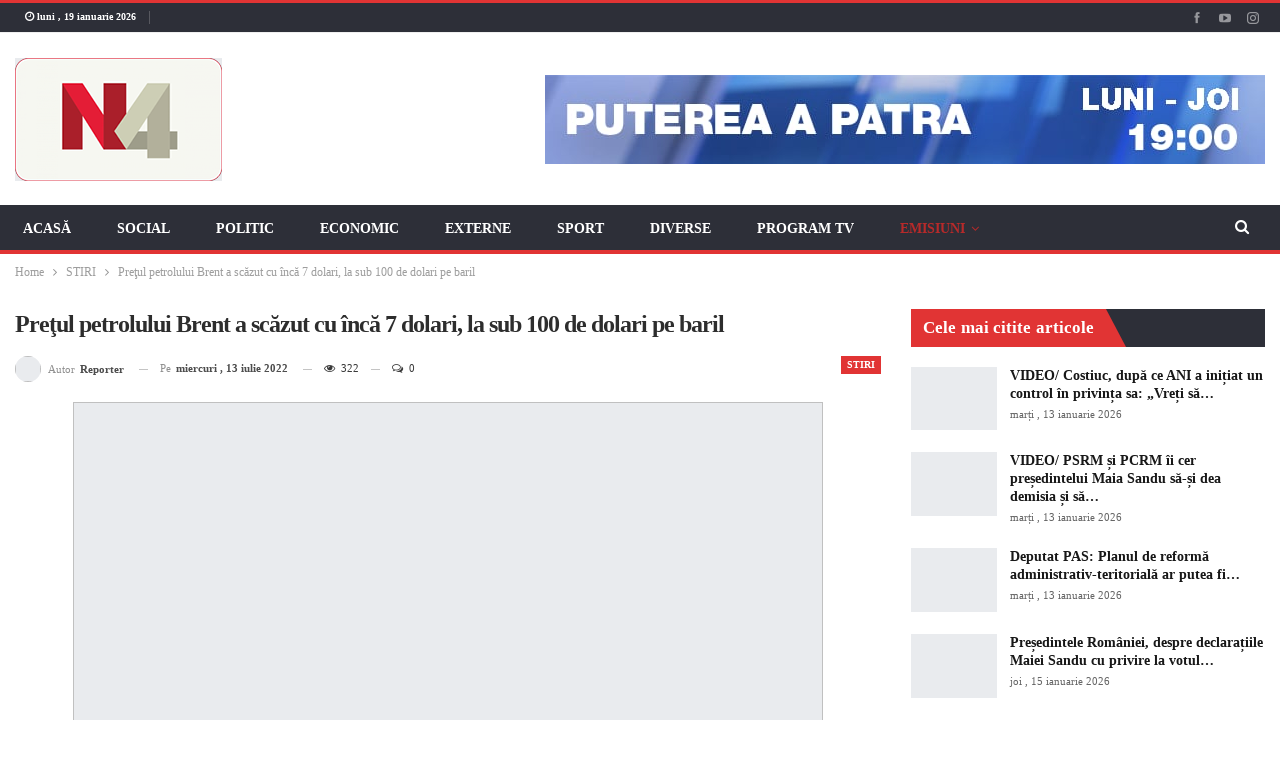

--- FILE ---
content_type: text/html; charset=UTF-8
request_url: https://n4.md/pretul-petrolului-brent-a-scazut-cu-inca-7-dolari-la-sub-100-de-dolari-pe-baril/
body_size: 29941
content:
<!DOCTYPE html>
<!--[if IE 8]><html class="ie ie8" lang="ro-RO"> <![endif]-->
<!--[if IE 9]><html class="ie ie9" lang="ro-RO"> <![endif]-->
<!--[if gt IE 9]><!--><html lang="ro-RO"> <!--<![endif]--><head><script data-no-optimize="1">var litespeed_docref=sessionStorage.getItem("litespeed_docref");litespeed_docref&&(Object.defineProperty(document,"referrer",{get:function(){return litespeed_docref}}),sessionStorage.removeItem("litespeed_docref"));</script> <meta charset="UTF-8"><meta http-equiv="X-UA-Compatible" content="IE=edge"><meta name="viewport" content="width=device-width, initial-scale=1.0"><link rel="pingback" href="https://n4.md/xmlrpc.php"/><meta name='robots' content='index, follow, max-image-preview:large, max-snippet:-1, max-video-preview:-1' /><style>img:is([sizes="auto" i], [sizes^="auto," i]) { contain-intrinsic-size: 3000px 1500px }</style><title>Preţul petrolului Brent a scăzut cu încă 7 dolari, la sub 100 de dolari pe baril - N4</title><link rel="canonical" href="https://n4.md/pretul-petrolului-brent-a-scazut-cu-inca-7-dolari-la-sub-100-de-dolari-pe-baril/" /><meta property="og:locale" content="ro_RO" /><meta property="og:type" content="article" /><meta property="og:title" content="Preţul petrolului Brent a scăzut cu încă 7 dolari, la sub 100 de dolari pe baril - N4" /><meta property="og:description" content="Preţul petrolului Brent, de referinţă global, a scăzut marţi cu 7 dolari, la sub 100 de dolari pe baril, din cauza aprecierii dolarului, a reducerii cererii în China, care este cel mai mare importator de ţiţei, din cauza Covid-19, şi a temerilor tot mai mari de încetinire a economiei globale, transmite Reuters. Scăderea bruscă a [&hellip;]" /><meta property="og:url" content="https://n4.md/pretul-petrolului-brent-a-scazut-cu-inca-7-dolari-la-sub-100-de-dolari-pe-baril/" /><meta property="og:site_name" content="N4" /><meta property="article:published_time" content="2022-07-13T06:53:23+00:00" /><meta property="og:image" content="https://n4.md/wp-content/uploads/2022/03/petrol.jpg" /><meta property="og:image:width" content="1200" /><meta property="og:image:height" content="675" /><meta property="og:image:type" content="image/jpeg" /><meta name="author" content="Reporter" /><meta name="twitter:card" content="summary_large_image" /><meta name="twitter:label1" content="Scris de" /><meta name="twitter:data1" content="Reporter" /><meta name="twitter:label2" content="Timp estimat pentru citire" /><meta name="twitter:data2" content="1 minut" /> <script type="application/ld+json" class="yoast-schema-graph">{"@context":"https://schema.org","@graph":[{"@type":"Article","@id":"https://n4.md/pretul-petrolului-brent-a-scazut-cu-inca-7-dolari-la-sub-100-de-dolari-pe-baril/#article","isPartOf":{"@id":"https://n4.md/pretul-petrolului-brent-a-scazut-cu-inca-7-dolari-la-sub-100-de-dolari-pe-baril/"},"author":{"name":"Reporter","@id":"https://n4.md/#/schema/person/322d7e4ae6ce28a6331bc3e93f730b5d"},"headline":"Preţul petrolului Brent a scăzut cu încă 7 dolari, la sub 100 de dolari pe baril","datePublished":"2022-07-13T06:53:23+00:00","mainEntityOfPage":{"@id":"https://n4.md/pretul-petrolului-brent-a-scazut-cu-inca-7-dolari-la-sub-100-de-dolari-pe-baril/"},"wordCount":223,"commentCount":0,"publisher":{"@id":"https://n4.md/#organization"},"image":{"@id":"https://n4.md/pretul-petrolului-brent-a-scazut-cu-inca-7-dolari-la-sub-100-de-dolari-pe-baril/#primaryimage"},"thumbnailUrl":"https://n4.md/wp-content/uploads/2022/03/petrol.jpg","articleSection":["STIRI"],"inLanguage":"ro-RO","potentialAction":[{"@type":"CommentAction","name":"Comment","target":["https://n4.md/pretul-petrolului-brent-a-scazut-cu-inca-7-dolari-la-sub-100-de-dolari-pe-baril/#respond"]}]},{"@type":"WebPage","@id":"https://n4.md/pretul-petrolului-brent-a-scazut-cu-inca-7-dolari-la-sub-100-de-dolari-pe-baril/","url":"https://n4.md/pretul-petrolului-brent-a-scazut-cu-inca-7-dolari-la-sub-100-de-dolari-pe-baril/","name":"Preţul petrolului Brent a scăzut cu încă 7 dolari, la sub 100 de dolari pe baril - N4","isPartOf":{"@id":"https://n4.md/#website"},"primaryImageOfPage":{"@id":"https://n4.md/pretul-petrolului-brent-a-scazut-cu-inca-7-dolari-la-sub-100-de-dolari-pe-baril/#primaryimage"},"image":{"@id":"https://n4.md/pretul-petrolului-brent-a-scazut-cu-inca-7-dolari-la-sub-100-de-dolari-pe-baril/#primaryimage"},"thumbnailUrl":"https://n4.md/wp-content/uploads/2022/03/petrol.jpg","datePublished":"2022-07-13T06:53:23+00:00","breadcrumb":{"@id":"https://n4.md/pretul-petrolului-brent-a-scazut-cu-inca-7-dolari-la-sub-100-de-dolari-pe-baril/#breadcrumb"},"inLanguage":"ro-RO","potentialAction":[{"@type":"ReadAction","target":["https://n4.md/pretul-petrolului-brent-a-scazut-cu-inca-7-dolari-la-sub-100-de-dolari-pe-baril/"]}]},{"@type":"ImageObject","inLanguage":"ro-RO","@id":"https://n4.md/pretul-petrolului-brent-a-scazut-cu-inca-7-dolari-la-sub-100-de-dolari-pe-baril/#primaryimage","url":"https://n4.md/wp-content/uploads/2022/03/petrol.jpg","contentUrl":"https://n4.md/wp-content/uploads/2022/03/petrol.jpg","width":1200,"height":675},{"@type":"BreadcrumbList","@id":"https://n4.md/pretul-petrolului-brent-a-scazut-cu-inca-7-dolari-la-sub-100-de-dolari-pe-baril/#breadcrumb","itemListElement":[{"@type":"ListItem","position":1,"name":"Prima pagină","item":"https://n4.md/"},{"@type":"ListItem","position":2,"name":"Preţul petrolului Brent a scăzut cu încă 7 dolari, la sub 100 de dolari pe baril"}]},{"@type":"WebSite","@id":"https://n4.md/#website","url":"https://n4.md/","name":"N4","description":"Național 4","publisher":{"@id":"https://n4.md/#organization"},"potentialAction":[{"@type":"SearchAction","target":{"@type":"EntryPoint","urlTemplate":"https://n4.md/?s={search_term_string}"},"query-input":{"@type":"PropertyValueSpecification","valueRequired":true,"valueName":"search_term_string"}}],"inLanguage":"ro-RO"},{"@type":"Organization","@id":"https://n4.md/#organization","name":"N4","url":"https://n4.md/","logo":{"@type":"ImageObject","inLanguage":"ro-RO","@id":"https://n4.md/#/schema/logo/image/","url":"https://n4.md/wp-content/uploads/2020/09/n4_logo_content.png","contentUrl":"https://n4.md/wp-content/uploads/2020/09/n4_logo_content.png","width":253,"height":150,"caption":"N4"},"image":{"@id":"https://n4.md/#/schema/logo/image/"}},{"@type":"Person","@id":"https://n4.md/#/schema/person/322d7e4ae6ce28a6331bc3e93f730b5d","name":"Reporter","image":{"@type":"ImageObject","inLanguage":"ro-RO","@id":"https://n4.md/#/schema/person/image/","url":"https://n4.md/wp-content/litespeed/avatar/6e57865653f7b79776a89b5b5f5ac744.jpg?ver=1768300123","contentUrl":"https://n4.md/wp-content/litespeed/avatar/6e57865653f7b79776a89b5b5f5ac744.jpg?ver=1768300123","caption":"Reporter"},"sameAs":["http://support"],"url":"https://n4.md/author/reporter/"}]}</script> <link rel='dns-prefetch' href='//vjs.zencdn.net' /><link rel='dns-prefetch' href='//fonts.googleapis.com' /><link rel="alternate" type="application/rss+xml" title="N4 &raquo; Flux" href="https://n4.md/feed/" /><link rel="alternate" type="application/rss+xml" title="N4 &raquo; Flux comentarii" href="https://n4.md/comments/feed/" /><link rel="alternate" type="application/rss+xml" title="Flux comentarii N4 &raquo; Preţul petrolului Brent a scăzut cu încă 7 dolari, la sub 100 de dolari pe baril" href="https://n4.md/pretul-petrolului-brent-a-scazut-cu-inca-7-dolari-la-sub-100-de-dolari-pe-baril/feed/" /><style id="litespeed-ccss">ul{box-sizing:border-box}.entry-content{counter-reset:footnotes}:root{--wp--preset--font-size--normal:16px;--wp--preset--font-size--huge:42px}:root{--wp--preset--aspect-ratio--square:1;--wp--preset--aspect-ratio--4-3:4/3;--wp--preset--aspect-ratio--3-4:3/4;--wp--preset--aspect-ratio--3-2:3/2;--wp--preset--aspect-ratio--2-3:2/3;--wp--preset--aspect-ratio--16-9:16/9;--wp--preset--aspect-ratio--9-16:9/16;--wp--preset--color--black:#000000;--wp--preset--color--cyan-bluish-gray:#abb8c3;--wp--preset--color--white:#ffffff;--wp--preset--color--pale-pink:#f78da7;--wp--preset--color--vivid-red:#cf2e2e;--wp--preset--color--luminous-vivid-orange:#ff6900;--wp--preset--color--luminous-vivid-amber:#fcb900;--wp--preset--color--light-green-cyan:#7bdcb5;--wp--preset--color--vivid-green-cyan:#00d084;--wp--preset--color--pale-cyan-blue:#8ed1fc;--wp--preset--color--vivid-cyan-blue:#0693e3;--wp--preset--color--vivid-purple:#9b51e0;--wp--preset--gradient--vivid-cyan-blue-to-vivid-purple:linear-gradient(135deg,rgba(6,147,227,1) 0%,rgb(155,81,224) 100%);--wp--preset--gradient--light-green-cyan-to-vivid-green-cyan:linear-gradient(135deg,rgb(122,220,180) 0%,rgb(0,208,130) 100%);--wp--preset--gradient--luminous-vivid-amber-to-luminous-vivid-orange:linear-gradient(135deg,rgba(252,185,0,1) 0%,rgba(255,105,0,1) 100%);--wp--preset--gradient--luminous-vivid-orange-to-vivid-red:linear-gradient(135deg,rgba(255,105,0,1) 0%,rgb(207,46,46) 100%);--wp--preset--gradient--very-light-gray-to-cyan-bluish-gray:linear-gradient(135deg,rgb(238,238,238) 0%,rgb(169,184,195) 100%);--wp--preset--gradient--cool-to-warm-spectrum:linear-gradient(135deg,rgb(74,234,220) 0%,rgb(151,120,209) 20%,rgb(207,42,186) 40%,rgb(238,44,130) 60%,rgb(251,105,98) 80%,rgb(254,248,76) 100%);--wp--preset--gradient--blush-light-purple:linear-gradient(135deg,rgb(255,206,236) 0%,rgb(152,150,240) 100%);--wp--preset--gradient--blush-bordeaux:linear-gradient(135deg,rgb(254,205,165) 0%,rgb(254,45,45) 50%,rgb(107,0,62) 100%);--wp--preset--gradient--luminous-dusk:linear-gradient(135deg,rgb(255,203,112) 0%,rgb(199,81,192) 50%,rgb(65,88,208) 100%);--wp--preset--gradient--pale-ocean:linear-gradient(135deg,rgb(255,245,203) 0%,rgb(182,227,212) 50%,rgb(51,167,181) 100%);--wp--preset--gradient--electric-grass:linear-gradient(135deg,rgb(202,248,128) 0%,rgb(113,206,126) 100%);--wp--preset--gradient--midnight:linear-gradient(135deg,rgb(2,3,129) 0%,rgb(40,116,252) 100%);--wp--preset--font-size--small:13px;--wp--preset--font-size--medium:20px;--wp--preset--font-size--large:36px;--wp--preset--font-size--x-large:42px;--wp--preset--spacing--20:0.44rem;--wp--preset--spacing--30:0.67rem;--wp--preset--spacing--40:1rem;--wp--preset--spacing--50:1.5rem;--wp--preset--spacing--60:2.25rem;--wp--preset--spacing--70:3.38rem;--wp--preset--spacing--80:5.06rem;--wp--preset--shadow--natural:6px 6px 9px rgba(0, 0, 0, 0.2);--wp--preset--shadow--deep:12px 12px 50px rgba(0, 0, 0, 0.4);--wp--preset--shadow--sharp:6px 6px 0px rgba(0, 0, 0, 0.2);--wp--preset--shadow--outlined:6px 6px 0px -3px rgba(255, 255, 255, 1), 6px 6px rgba(0, 0, 0, 1);--wp--preset--shadow--crisp:6px 6px 0px rgba(0, 0, 0, 1)}[class*=" bsfi-"]{display:inline-block;font:normal normal normal 14px/1"bs-icons";font-size:inherit;text-rendering:auto;-webkit-font-smoothing:antialiased;-moz-osx-font-smoothing:grayscale}.bsfi-facebook:before{content:"뀀"}.bsfi-instagram:before{content:"뀘"}.bsfi-viber:before{content:"뀜"}.bsfi-youtube:before{content:"뀈"}.bsc-clearfix:after,.bsc-clearfix:before{content:"";display:table}.bsc-clearfix:after{clear:both}.bsc-clearfix{zoom:1}.better-social-counter .social-list{margin:0;padding:0;list-style:none}.better-social-counter a{text-decoration:none}.better-social-counter .social-item{-webkit-box-sizing:border-box;-moz-box-sizing:border-box;box-sizing:border-box;border:none;font-family:"Helvetica Neue",Helvetica,Arial,sans-serif;font-weight:400}.better-social-counter .social-item a,.better-social-counter .social-item a:visited{text-decoration:none}.better-social-counter [class*=" bsfi-"]:before{line-height:inherit}.better-social-counter.style-button .item-title{display:none}.better-social-counter.style-button .social-item{float:left;margin:0 4px 4px 0;padding:0}.better-social-counter.style-button .item-icon{width:32px;height:32px;line-height:32px;vertical-align:middle;text-align:center;color:#fff;font-size:15px;background-color:#a3a3a3;display:inline-block;border-radius:3px}.fa{display:inline-block;font:normal normal normal 14px/1 FontAwesome;font-size:inherit;text-rendering:auto;-webkit-font-smoothing:antialiased;-moz-osx-font-smoothing:grayscale}.fa-search:before{content:""}.fa-arrow-up:before{content:""}.fa-eye:before{content:""}.fa-comments-o:before{content:""}.fa-whatsapp:before{content:""}.clearfix:after{visibility:hidden;display:block;font-size:0;content:" ";clear:both;height:0}html{font-family:sans-serif;-ms-text-size-adjust:100%;-webkit-text-size-adjust:100%}body{margin:0}article,aside,header,main,nav,section{display:block}a{background-color:#fff0}b,strong{font-weight:700}h1{font-size:2em;margin:.67em 0}img{border:0}input,textarea{color:inherit;font:inherit;margin:0}input[type=submit]{-webkit-appearance:button}input::-moz-focus-inner{border:0;padding:0}input{line-height:normal}input[type=search]{-webkit-appearance:textfield;-moz-box-sizing:content-box;-webkit-box-sizing:content-box;box-sizing:content-box}input[type=search]::-webkit-search-cancel-button,input[type=search]::-webkit-search-decoration{-webkit-appearance:none}textarea{overflow:auto}*{-webkit-box-sizing:border-box;-moz-box-sizing:border-box;box-sizing:border-box}:after,:before{-webkit-box-sizing:border-box;-moz-box-sizing:border-box;box-sizing:border-box}html{font-size:10px}body{font-family:"Helvetica Neue",Helvetica,Arial,sans-serif;font-size:14px;line-height:1.42857143;color:#333;background-color:#fff}input,textarea{font-family:inherit;font-size:inherit;line-height:inherit}a{color:#444;text-decoration:none}img{vertical-align:middle}.h1,h1{font-family:inherit;font-weight:500;line-height:1.1;color:inherit}.h1,h1{margin-top:20px;margin-bottom:10px}.h1,h1{font-size:36px}p{margin:0 0 10px}ul{margin-top:0;margin-bottom:10px}ul ul{margin-bottom:0}.container{margin-right:auto;margin-left:auto;padding-left:15px;padding-right:15px}@media (min-width:768px){.container{width:750px}}@media (min-width:992px){.container{width:970px}}@media (min-width:1200px){.container{width:1170px}}.row{margin-left:-15px;margin-right:-15px}.col-sm-4,.col-sm-8,.col-xs-4,.col-xs-8{position:relative;min-height:1px;padding-left:15px;padding-right:15px}.col-xs-4,.col-xs-8{float:left}.col-xs-8{width:66.66666667%}.col-xs-4{width:33.33333333%}@media (min-width:768px){.col-sm-4,.col-sm-8{float:left}.col-sm-8{width:66.66666667%}.col-sm-4{width:33.33333333%}}label{display:inline-block;max-width:100%;margin-bottom:5px;font-weight:700}input[type=search]{-webkit-box-sizing:border-box;-moz-box-sizing:border-box;box-sizing:border-box}input[type=search]{-webkit-appearance:none}.clearfix:after,.clearfix:before,.container:after,.container:before,.row:after,.row:before{content:" ";display:table}.clearfix:after,.container:after,.row:after{clear:both}@-ms-viewport{width:device-width}@media (max-width:767px){.hidden-xs{display:none!important}}:root{--publisher-system-font:-apple-system,BlinkMacSystemFont,"Segoe UI","Roboto","Oxygen-Sans","Ubuntu","Cantarell","Helvetica Neue",sans-serif;--publisher-primary-color:#0080ce;--publisher-menu-height:calc(1px - 1px);--wp-adminbar-height:calc(1px - 1px)}body{font:14px/1.7 Lato,sans-serif;color:#5f6569;-webkit-text-size-adjust:100%;text-rendering:optimizeLegibility;font-size-adjust:auto}.site-header .site-branding .logo,h1{color:#2d2d2d}h1{line-height:1.3}h1{font-size:34px}.container,.content-wrap{max-width:var(--publisher-site-width);width:100%}@media only screen and (max-width:668px){.layout-2-col{margin-top:20px!important}}body.page-layout-2-col{--publisher-site-width:var(--publisher-site-width-2-col);--publisher-site-width-content:var(--publisher-site-width-2-col-content-col);--publisher-site-width-primary:var(--publisher-site-width-2-col-primary-col);--publisher-site-width-secondary:0}@media (min-width:768px){.layout-2-col .content-column{width:var(--publisher-site-width-content)}.layout-2-col .sidebar-column{width:var(--publisher-site-width-primary)}}a{text-decoration:none}input[type=search],textarea{height:36px;width:100%;padding:6px 12px;font-size:14px;line-height:1.42857143;color:#555;background-color:#fff;background-image:none;border:1px solid #ccc;border-radius:0;-webkit-box-shadow:inset 0 1px 1px rgb(0 0 0/.075);box-shadow:inset 0 1px 1px rgb(0 0 0/.075)}textarea{display:block;width:100%;height:auto;background-color:#fff}input[type=submit]{border:none;color:#fff;border-radius:0;outline:0;height:auto;line-height:1.4;padding:8px 12px;vertical-align:middle;text-transform:uppercase!important;max-width:100%;white-space:normal}ul.menu{padding:0;margin:0;list-style:none}ul.menu a{text-decoration:none}ul.menu ul{list-style:none;padding:0;margin:0}ul.menu>li{float:left}ul.menu li>a{position:relative}ul.menu>li .sub-menu{background-color:#eee;position:absolute;top:102%;top:calc(100% + 1px);z-index:100;width:200px}ul.menu li.menu-item-has-children>a:after{display:inline-block;font-family:FontAwesome;font-style:normal;font-weight:400;line-height:26px;-webkit-font-smoothing:antialiased;-moz-osx-font-smoothing:grayscale;content:"";margin-left:6px;font-size:13px}ul.menu .sub-menu>li>a{display:block;border-bottom:1px solid rgb(0 0 0/.04)}ul.menu .sub-menu>li:last-child a{border-bottom:none!important}ul.menu .sub-menu{z-index:-1;display:none;visibility:hidden}.site-header .content-wrap{overflow:visible!important}.site-header>.header-inner>.content-wrap>.container{position:relative}.site-header .site-branding{margin:0}.site-header .site-branding .logo{margin:0;line-height:0;font-size:50px}.site-header .site-branding .logo img{max-width:100%}.site-header .site-branding .logo .site-title{display:none}.site-header>.header-inner .row-height{display:table;table-layout:fixed;width:100%}.site-header>.header-inner .logo-col,.site-header>.header-inner .sidebar-col{display:table-cell;float:none;height:100%;vertical-align:middle}.site-header .header-inner .row{position:relative}.site-header .menu-action-buttons{position:absolute;top:0;bottom:0;right:0;width:35px;z-index:99}.site-header .menu-action-buttons.width-1{width:40px}.site-header .menu-action-buttons>div{min-width:37px;display:inline-block;float:right;height:100%;text-align:right;position:relative}.site-header .menu-action-buttons>div.close{opacity:1}.site-header .menu-action-buttons .search-container{z-index:1}.site-header .search-container .search-handler{position:absolute;right:3px;top:50%;margin-top:-15px;z-index:100;width:37px;height:26px;line-height:26px;text-align:center;display:inline-block;font-size:15px;color:#434343}.site-header .search-container .search-box{display:none;position:absolute;right:0;top:0;padding:0 36px 0 0;z-index:99;height:100%;width:100%;text-align:center}.site-header .search-container .search-box .search-form .search-field{border:none;width:100%;height:45px;background:0 0;line-height:45px;font-size:14px;color:#434343}.site-header .search-container .search-box .search-form input[type=submit]{display:none}.main-menu>li{margin-right:10px}.main-menu>li>a{line-height:48px;display:inline-block;padding:0 12px}.main-menu .sub-menu>li>a{padding:0 16px 0 10px;line-height:40px}.main-menu.menu>li .sub-menu{width:210px;background-color:#fff;-webkit-box-shadow:0 7px 7px rgb(0 0 0/.15);-moz-box-shadow:0 7px 7px rgb(0 0 0/.15);box-shadow:0 7px 7px rgb(0 0 0/.15)}.main-menu.menu .sub-menu li>a{line-height:1.7;padding:8px 16px}.main-menu.menu .sub-menu>li{position:relative}.main-menu.menu .sub-menu>li,.main-menu.menu .sub-menu>li>a{color:#434343}.main-menu.menu .sub-menu>li>a{border-bottom:1px solid rgb(0 0 0/.04)}.main-menu.menu>li>a:before{content:"";display:block;width:20%;height:3px;position:absolute;bottom:0;left:50%;transform:translateX(-50%);visibility:hidden}.main-menu.menu>li.current-menu-parent>a:before{width:100%;visibility:visible}.top-menu>li{line-height:25px;margin-right:15px}.top-menu.menu li{position:relative}.main-menu-wrapper{position:relative;margin-left:auto;margin-right:auto}.main-menu-wrapper .main-menu-container{position:relative}.site-header.full-width .main-menu-wrapper{border-top:1px solid #dedede;border-bottom:3px solid #dedede;background:#fff}ul.menu>li .sub-menu{top:107%;top:calc(100% + 3px)}.site-header.header-style-2 .header-inner{padding:20px 0}.site-header.header-style-2 .main-menu.menu{height:68px;overflow-y:hidden;margin-bottom:-3px;padding-top:20px;margin-top:-20px}.site-header.header-style-2.full-width .main-menu.menu>li .sub-menu{top:100%}.site-header.header-style-2 .main-menu.menu>li{float:left;display:inline-block;margin:0 5px 0 0}.site-header.header-style-2 .main-menu.menu .sub-menu{text-align:left}.site-header.header-style-2.full-width .menu-action-buttons{top:20px}.site-header.header-style-2 .main-menu-wrapper.menu-actions-btn-width-1 .main-menu-container{padding-right:40px}@media only screen and (max-width:992px){.main-menu>li{margin-right:10px}.main-menu>li>a{padding:0 4px}}.rh-header{display:none;min-width:300px;position:relative}.rh-header .rh-container{background-color:#222}@media only screen and (max-width:700px){body .site-header,body.bs-hide-ha .site-header{display:none}.rh-header{display:block}}.rh-header .menu-container{position:absolute;top:0;right:0}.rh-header .menu-container .menu-handler{color:#fff;width:54px;height:54px;text-align:center;display:inline-block;font-size:18px;background-color:rgb(255 255 255/.05);position:relative;border-left:1px solid rgb(0 0 0/.07);float:right}.rh-header .menu-container .menu-handler .lines{display:inline-block;width:22px;height:2px;background:#ecf0f1;position:relative;margin-top:25.5px}.rh-header .menu-container .menu-handler .lines:after,.rh-header .menu-container .menu-handler .lines:before{display:inline-block;width:22px;height:2px;background:#ecf0f1;position:absolute;left:0;content:""}.rh-header .menu-container .menu-handler .lines:before{top:8px}.rh-header .menu-container .menu-handler .lines:after{top:-8px}.rh-cover .search-form{margin-top:35px;position:relative}.rh-cover .search-form input[type=search]{margin:0;background:rgb(255 255 255/.2);color:#fff;border:none;border-radius:3px;box-shadow:none;float:none;webkit-backface-visibility:hidden;backface-visibility:hidden}.rh-cover .search-form input[type=submit]{content:"";position:absolute;right:0;top:0;display:inline-block;font:normal normal normal 14px/1 FontAwesome;text-rendering:auto;-webkit-font-smoothing:antialiased;-moz-osx-font-smoothing:grayscale;color:#fff;font-size:16px;background:0 0!important}.rh-cover .search-form ::-webkit-input-placeholder{color:#fff}.rh-cover .search-form ::-moz-placeholder{color:#fff}.rh-cover .search-form :-ms-input-placeholder{color:#fff}.rh-cover .search-form :-moz-placeholder{color:#fff}.rh-header .logo-container{padding:0 0 0 15px;line-height:54px;height:54px}.rh-header .logo-container.rh-img-logo{font-size:0}.rh-header .logo-container img{max-height:80%;max-width:80%}.rh-header .logo-container a{color:#fff}.rh-cover{position:fixed;top:0;left:-99%;z-index:9999;width:100%;visibility:hidden;overflow:auto;background:#191919;height:101%;height:calc(100% + 1px)}.noscroll{overflow:hidden}@media (max-width:767px){body{background-color:#f3f3f3!important}.main-wrap{background-color:#fff;overflow:auto;margin:auto;width:100%}}.rh-cover:before{height:60px;content:"";width:100%;position:absolute;background-color:#fff;opacity:.08;box-shadow:0 0 32px 0#000;z-index:-1}.rh-cover .rh-close{width:20px;height:20px;position:absolute;right:25px;display:inline-block;top:21px;z-index:10}.rh-cover .rh-close:after,.rh-cover .rh-close:before{content:"";width:2px;height:18px;position:absolute;left:50%;margin-left:-1px;top:50%;margin-top:-10px;opacity:.65;background:#fff;transform:rotate(45deg);border-radius:5px}.rh-cover .rh-close:after{-webkit-transform:rotate(-45deg);-moz-transform:rotate(-45deg);transform:rotate(-45deg)}.rh-cover .rh-panel{padding:27px;position:absolute;top:0;left:0;width:100%}.rh-cover .rh-p-h{line-height:60px;margin:-27px -27px 20px;padding:0 23px;font-size:14px;color:#fff;height:60px;position:relative}.topbar{height:35px;overflow:hidden}.topbar .topbar-inner{padding:4px 0}.topbar .section-links{float:right}.topbar.topbar-style-1 .section-menu{height:26px}.topbar.topbar-style-1 .section-menu{max-width:80%}.site-header.full-width .topbar{border-bottom:1px solid #efefef;border-bottom:1px solid rgb(0 0 0/.07)}.topbar .better-studio-shortcode{display:inline-block;float:right;margin-bottom:0}.topbar .better-studio-shortcode .social-list{display:inline-block;float:right}.topbar .better-social-counter.style-button .social-item{margin:0 0 0 4px}.topbar .better-social-counter.style-button .social-item .item-icon{color:#444;background-color:#fff0;font-size:12px;width:24px;height:24px;line-height:24px}.topbar .better-social-counter.style-button .social-item{float:left;font-size:13px}.topbar .topbar-date{color:#fff;display:inline-block;padding:3px 10px;line-height:18px;position:relative;top:-1px}body{background:#fff;text-decoration-skip:ink}.main-wrap{margin:0 auto}.content-wrap,.main-wrap,main.content-container{position:relative}body.active-top-line{border-top:3px solid #fff0}.main-wrap .container{width:100%}body.full-width .main-wrap{width:100%}@media only screen and (max-width:480px){.col-sm-4,.col-sm-8,.col-xs-4,.col-xs-8{padding-left:15px!important;padding-right:15px!important}}.content-wrap{margin:0 auto;padding:0;min-width:300px}.container{width:100%}.term-badges .term-badge{display:inline-block;line-height:0}.term-badges a{color:#8b8b8b;padding:0 0 4px}.term-badges.floated a{padding:2px 7px;color:#fff;margin-right:3px;margin-bottom:3px;display:inline-block;line-height:1.7;max-width:150px;white-space:nowrap;overflow:hidden;text-overflow:ellipsis;vertical-align:top}.term-badges.floated{position:absolute;top:0;left:0;z-index:1;line-height:0;font-size:0}.img-holder{position:relative;width:80px;display:inline-block;float:left;margin-right:15px}.bs-ll-a .img-holder:before,.bs-ll-a img[data-src]:not(.b-loaded){opacity:1;background-color:#e9ebee;background-image:linear-gradient(to left,#e9ebee 0,#f4f5f6 20%,#e9ebee 40%,#e9ebee 100%);background-repeat:no-repeat;background-size:1000px 900px;-webkit-animation:bs-lazy-anim 1s infinite linear forwards;-moz-animation:bs-lazy-anim 1s infinite linear forwards;animation:bs-lazy-anim 1.01s infinite linear forwards}@-webkit-keyframes bs-lazy-anim{from{background-position:-800px 0}to{background-position:400px 0}}@keyframes bs-lazy-anim{from{background-position:-800px 0}to{background-position:400px 0}}.img-holder:before{display:block;content:" ";width:100%;padding-top:70%}.search-field::-ms-clear{display:none}.search-form input[type=search]{float:left;height:38px;line-height:38px;margin-right:8px;font-size:12px;box-shadow:none}.search-form input[type=submit]{height:38px}.post-meta{padding-top:2px;font-style:inherit}.post-meta .time{margin-right:10px}.post-meta .views{float:none;margin-right:10px;font-style:normal}.post-meta .comments,.post-meta .views{white-space:nowrap}.post-meta .views{font-weight:700}.post-meta .views.rank-default{font-weight:400}.post-meta .comments{margin-left:10px;font-style:normal;float:right}.post-meta .comments .fa,.post-meta .views .bf-icon,.post-meta .views .fa{display:inline-block;margin-right:3px}.post-meta .post-author-avatar img{margin-right:5px;margin-top:-2px}.post-meta>a:last-child,.post-meta>span:last-child{margin-right:0!important}.container{margin-right:auto!important;margin-left:auto!important}.listing .listing-item{min-height:0}.listing.columns-1 .listing-item{width:100%;float:none}.post-related .listing-item .title{font-size:15px;line-height:1.4}.post-related .include-last-mobile .listing-item:last-child{display:none}@media only screen and (max-width:600px){.post-related .include-last-mobile .listing-item:last-child{display:block}}.entry-content{font-size:14px;line-height:1.6;color:#4a4a4a;padding-bottom:20px}.entry-content p{margin-bottom:17px}.comment-respond #cancel-comment-reply-link{display:inline-block;padding:6px 12px;text-transform:uppercase}.comment-respond #cancel-comment-reply-link{float:right;color:#fff!important}.back-top{color:#fff;width:40px;height:40px;position:fixed;bottom:10px;right:10px;text-align:center;line-height:42px;z-index:9999;opacity:0;visibility:hidden;font-size:16px;-webkit-box-shadow:0 1px 2px 0 rgb(0 0 0/.09);-moz-box-shadow:0 1px 2px 0 rgb(0 0 0/.09);box-shadow:0 1px 2px 0 rgb(0 0 0/.09)}.search-container{position:relative}@media only screen and (max-width:1000px){.container{width:100%}.content-wrap{padding:0}}@media only screen and (max-width:420px){.widget{margin-bottom:15px}}@media only screen and (max-width:668px){body{padding:0}}.bf-breadcrumb .bf-breadcrumb-items{padding:0;margin:0;list-style:none;font-size:0}.bf-breadcrumb .bf-breadcrumb-item{display:inline-block;font-size:12px;line-height:22px}.bf-breadcrumb .bf-breadcrumb-item:after{display:inline-block;font-family:FontAwesome;font-style:normal;font-weight:400;line-height:22px;-webkit-font-smoothing:antialiased;-moz-osx-font-smoothing:grayscale;content:"";margin-left:9px;margin-right:9px;color:#929292;vertical-align:top}.bf-breadcrumb .bf-breadcrumb-item.bf-breadcrumb-end:after,.bf-breadcrumb .bf-breadcrumb-item:last-child:after{display:none}.bf-breadcrumb .bf-breadcrumb-item span{vertical-align:top}.bf-breadcrumb .bf-breadcrumb-item a,.bf-breadcrumb .bf-breadcrumb-item span{color:#9e9e9e;display:inline-block}.bf-breadcrumb.bc-top-style{padding:7px 0 0}@media only screen and (max-width:680px){body.single .bf-breadcrumb .bf-breadcrumb-item:last-child{display:none}}.sidebar-column-primary{z-index:1000}.listing.scolumns-3 .listing-item{width:33.3333%;float:left}.listing.scolumns-3 .listing-item:nth-child(3n-2){padding-right:12px;clear:left}@media only screen and (max-width:600px){.listing.scolumns-3 .listing-item{width:50%;float:left}.listing.scolumns-3 .listing-item:nth-child(even){padding-right:0;padding-left:12px;clear:none}}@media only screen and (max-width:320px){.listing.scolumns-3 .listing-item{width:100%!important;padding-left:0!important;padding-right:0!important;clear:none!important}}.listing-item-tb-1{margin-bottom:22px;position:relative}.listing-item-tb-1 .title{margin:0}.listing-item-tb-1 .title a{color:inherit}.listing-item-tb-1 .featured{margin-right:13px;float:left;position:relative;line-height:0}.listing-item-tb-1 .img-holder{width:86px;margin-right:0;float:none}.listing-item-tb-1 .img-holder:before{padding-top:74%}.listing-item-tb-2{margin-bottom:20px;position:relative}.listing-item-tb-2 .term-badges.floated{left:0}.listing-item-tb-2 .item-inner{position:relative}.listing-item-tb-2 .title{margin:0}.listing-item-tb-2 .title a{color:inherit}.listing-item-tb-2 .featured{margin-bottom:10px;line-height:0;position:relative}.listing-item-tb-2 .img-holder{width:100%;margin-right:0;float:none;display:block}.listing-item-tb-2 .img-holder:before{padding-top:70%}.sidebar>.widget:last-child,.widget>.bs-listing{margin-bottom:0}.sidebar-column .widget>.bs-listing:last-child{margin-bottom:0}.better-social-counter.style-button .item-icon{background-color:#434343}.section-heading{margin:0 0 15px;font-size:16px;line-height:20px;position:relative}.section-heading .h-text,.section-heading:after{display:inline-block}.section-heading:after{background:rgb(0 0 0/.08);content:"";height:4px;position:absolute;top:0;left:0;width:100%}.section-heading .h-text{position:relative;z-index:1}.section-heading.sh-t4 .main-link:first-child:last-child .h-text{color:#fff}.section-heading.sh-t4>a>.h-text{line-height:32px}.section-heading.sh-t4 .h-text{padding:0 12px}.section-heading.sh-t4.sh-s6{background-color:#2d2f38}.section-heading.sh-t4.sh-s6 .h-text{line-height:38px;color:#fff!important;border:none!important}.section-heading.sh-t4.sh-s6 .h-text:before{content:"";position:absolute;right:-20px;top:0;z-index:-1;border-left:0 solid #fff0;border-right:20px solid #fff0;border-bottom:38px solid #fff0}.section-heading.sh-t4.sh-s6 .h-text:after,.section-heading.sh-t4.sh-s6:after{display:none}.post-meta.single-post-meta,.post-meta.single-post-meta a{color:#3a3a3a}.post-meta.single-post-meta .comments,.post-meta.single-post-meta .post-author-avatar,.post-meta.single-post-meta .time,.post-meta.single-post-meta .views{float:none;margin:0 12px 0 0;white-space:nowrap;line-height:26px;display:inline-block}.post-meta.single-post-meta>a+span:before,.post-meta.single-post-meta>span+a:before,.post-meta.single-post-meta>span+span:before{content:" ";display:inline-block;width:9px;margin-right:12px;height:1px;background:rgb(0 0 0/.23);vertical-align:middle}.post-meta.single-post-meta b{color:#4d4d4d;margin-left:2px}.post-meta.single-post-meta .post-author-a.post-author-avatar .avatar{border-radius:50%;margin:0}.post-meta.single-post-meta .post-author-a.post-author-avatar .avatar+.post-author-name{margin-left:7px}.post-meta.single-post-meta .post-author-name{text-transform:capitalize!important;max-width:150px;white-space:nowrap;overflow:hidden;text-overflow:ellipsis;display:inline-block;vertical-align:middle}.post-meta.single-post-meta .post-author-a,.post-meta.single-post-meta .time{color:rgb(0 0 0/.44)}.single-post-title{line-height:1.3}.single-featured{text-align:center;display:block;margin:0 0 20px;line-height:0;position:relative}.single-featured img{max-width:100%;height:auto!important}.single-post-share .social-item{margin:0 6px 4px 0;float:left}.single-post-share .social-item a{line-height:30px;min-width:30px;display:inline-block;padding:0 0;border-radius:30px;font-size:14px;color:#fff;overflow:hidden;text-align:center}.single-post-share .social-item a .bf-icon,.single-post-share .social-item a .item-title{line-height:30px;vertical-align:top;color:#fff;display:inline-block}.single-post-share .social-item a .item-title{margin-left:6px}.single-post-share .social-item a .bf-icon{font-size:16px}.single-post-share .social-item.whatsapp .bf-icon{font-size:16px;font-weight:700}.single-post-share .social-item.whatsapp a{background-color:#00e676;color:#02a252}.single-post-share .social-item.viber .bf-icon:before{vertical-align:top}.single-post-share .social-item.viber a{background-color:#5d54a4;color:#1f1d3c}.single-post-share .social-item.viber .bf-icon{font-size:18px}.single-post-share .social-item.viber .bsfi-viber{font-size:18px}.single-post-share .social-item .bf-icon{vertical-align:middle}.single-post-share .social-item.viber,.single-post-share .social-item.whatsapp{display:none}@media only screen and (max-width:780px){.single-post-share .social-item.viber,.single-post-share .social-item.whatsapp{display:inline-block}}.post-share .social-item a{border-radius:3px;padding:0 5px}.post-share .item-title{font-weight:400;padding:0}.post-share .item-title{font-size:12px}.post-share.style-1 .social-item.has-title a{padding:0 11px}.post-share.style-1 .social-item a{border-radius:30px}.single-post-share .social-item{margin-bottom:8px}.post-tp-1-header .post-meta-wrap{margin:15px 0 20px;padding:0}.post-tp-1-header .post-meta-wrap .post-meta{padding:0}.post-tp-1-header .term-badges{float:right;margin:0;display:inline;line-height:18px}.post-tp-1-header .term-badges a{background:#444;padding:0 6px;display:inline-block;line-height:18px;font-size:10px;color:#fff;margin:0 0 0 4px}.post-tp-1-header .term-badges .term-badge:first-child a{margin:0}.post-tp-1-header .single-post-title{margin:0 0 15px}@media only screen and (max-width:420px){.post-tp-1-header .term-badges{float:none;margin-bottom:10px;display:block}.post-tp-1-header .post-meta-wrap{margin:10px 0 12px;padding:0}}@media (min-width:768px){.active-sticky-sidebar .row.main-section{display:flex}}:root{--publisher-spacing:20;--publisher-spacing-half:calc(var(--publisher-spacing) / 2);--publisher-spacing-80-percent:calc(var(--publisher-spacing) * 0.83);--publisher-spacing-60-percent:calc(var(--publisher-spacing) * 0.66)}.col-sm-4,.col-sm-8,.col-xs-4,.col-xs-8,.container{padding-left:calc(var(--publisher-spacing-half)*1px);padding-right:calc(var(--publisher-spacing-half)*1px)}.row{margin-left:calc(var(--publisher-spacing-half)*-1px);margin-right:calc(var(--publisher-spacing-half)*-1px)}.sidebar>*{margin-bottom:calc(var(--publisher-spacing)*1px)}.better-studio-shortcode,.bs-listing,.single-container,.widget{margin-bottom:calc(var(--publisher-spacing)*1px)}.layout-2-col{margin-top:calc(var(--publisher-spacing-80-percent)*1px)}.layout-2-col.layout-bc-before{margin-top:calc(var(--publisher-spacing-half)*1px)}.main-section{margin-bottom:calc(var(--publisher-spacing-half)*1px)}.section-heading{margin-bottom:calc(var(--publisher-spacing-60-percent)*1px)}.post-template-1 .single-container>.post{border:none;padding:0}.topbar{height:30px!important}.topbar .topbar-inner{padding:0!important}.topbar.topbar-style-1 .section-menu{height:30px!important;position:relative}.topbar .better-social-counter .social-list{line-height:27px!important;height:30px!important}.topbar .top-menu>li{line-height:30px!important}.topbar .topbar-date{height:30px;line-height:26px!important;top:0}.site-header.site-header.header-style-2 .main-menu.menu>li.current-menu-parent>a:before,.site-header.site-header.header-style-2 .main-menu.menu>li>a:before{display:none}.site-header.site-header.header-style-2 .main-menu.menu>li.current-menu-parent>a{background-color:#e13434!important}.site-header.site-header.header-style-2 .main-menu>li>a{padding:0 16px;z-index:0}.bs-listing .title,.entry-content p,.listing-item .title a,.post-meta,.post-title,.section-heading a>.h-text,.site-header .main-menu>li>a,.site-header .topbar .topbar-inner,.term-badges .term-badge:first-child a,.term-badges.floated a{-webkit-font-smoothing:antialiased;-moz-osx-font-smoothing:grayscale}a{text-decoration:none}body.active-top-line{border-top-width:3px}.layout-2-col{margin-top:20px!important}.site-header .main-menu-wrapper{border-bottom-width:4px!important}.site-header .main-menu-inner>.content-wrap{padding:0!important}.site-header .main-menu-inner>.content-wrap>.container{padding:0!important}.site-header .main-menu.menu>li{margin:0!important}.site-header .main-menu.menu>li>a{padding:0 23px!important}.site-header .menu-action-buttons{margin-right:17px}.site-header .main-menu-wrapper{border-top:none!important}.site-header .main-menu-wrapper .main-menu-container{border-top:none!important}.site-header .topbar .topbar-date{line-height:20px!important;position:relative}.site-header .topbar .topbar-date:before{content:"";font:normal normal normal 14px/1 FontAwesome;position:relative;display:inline-block;color:#fff;font-size:11px;margin-right:3px}.site-header .topbar .topbar-date:after{content:"";position:absolute;width:1px;height:13px;background-color:rgb(255 255 255/.2);top:7px;right:-4px}.site-header .topbar .top-menu>li{line-height:27px!important}.site-header .search-container .search-box .search-form .search-field{padding-left:40px}.post-meta{opacity:.6}.post-meta a{opacity:1}.post-meta.single-post-meta{opacity:1}.better-social-counter .item-title{font-family:"Helvetica Neue",Helvetica,Arial,sans-serif;font-weight:400;font-size:12px;text-transform:initial}:root{--publisher-site-width-2-col:1300px;--publisher-site-width-1-col:1300px;--publisher-site-width-2-col-content-col:70%;--publisher-site-width-2-col-primary-col:30%}:root{--publisher-site-width-3-col:1300px;--publisher-site-width-3-col-content-col:58%;--publisher-site-width-3-col-primary-col:25%;--publisher-site-width-3-col-secondary-col:17%}:root{--publisher-spacing:30}.site-header.header-style-2 .header-inner{padding-top:25px}.site-header.header-style-2 .header-inner{padding-bottom:24px}:root{--publisher-primary-color:#e13434}.main-menu.menu>li.current-menu-parent>a:before,.comment-respond #cancel-comment-reply-link,.term-badges.floated a,.back-top,.topbar .topbar-date,.post-tp-1-header .term-badges a{background-color:#e13434!important}.bs-theme input[type="submit"]{background-color:#e13434}.comment-respond #cancel-comment-reply-link,.single-post-content a{color:#e13434}body.active-top-line{border-color:#e13434}.topbar .topbar-date.topbar-date{background-color:#fff0!important}.topbar .topbar-date.topbar-date{color:#ffffff!important}.site-header.full-width .topbar{background-color:#2d2f38}.site-header.full-width .topbar{border-color:#efefef}.topbar .better-social-counter.style-button .social-item .item-icon{color:rgb(255 255 255/.5)}.site-header.header-style-2.full-width .main-menu-wrapper{border-bottom-color:#e13434!important}.site-header .search-container .search-handler,.site-header .main-menu>li>a,.site-header .search-container .search-box .search-form .search-field{color:#fff}.site-header .search-container .search-box .search-form .search-field::-webkit-input-placeholder{color:#fff}.site-header .search-container .search-box .search-form .search-field::-moz-placeholder{color:#fff}.site-header .search-container .search-box .search-form .search-field:-ms-input-placeholder{color:#fff}.site-header .search-container .search-box .search-form .search-field:-moz-placeholder{color:#fff}.site-header.full-width.header-style-2 .main-menu-wrapper{background-color:#2d2f38}.section-heading.sh-t4 .main-link:first-child:last-child .h-text{background-color:#e13434}.section-heading.sh-t4.sh-s6 .main-link .h-text{background-color:#e13434!important}.section-heading.sh-t4.sh-s6 .h-text:before{border-bottom-color:#e13434!important}body.bs-theme{font-family:"Open Sans";font-weight:400;font-size:13px;text-align:inherit;text-transform:none;color:#7b7b7b}.post-meta,.post-meta a{font-family:"Open Sans";font-weight:400;font-size:11px;text-transform:none;color:#000}.term-badges .term-badge{font-family:"Open Sans";font-weight:700;font-size:10px;text-transform:none}h1,.h1,.search-form input[type="submit"],input[type="submit"],.section-heading .h-text,.single-container .post-share a{font-family:"Open Sans";font-weight:700;text-transform:inherit;letter-spacing:.1px}h1,.h1{font-size:34px}.single-post-title{font-family:"Open Sans";font-weight:700;text-transform:none;letter-spacing:-1px}.post-template-1 .single-post-title{font-size:24px}.entry-content{font-family:"Open Sans";font-weight:400;line-height:28px;font-size:17px;text-align:inherit;text-transform:none;color:#353535}.main-menu li>a,.main-menu li{font-family:"Open Sans";font-weight:600;font-size:14px;text-align:inherit;text-transform:none}.main-menu.menu .sub-menu>li>a,.main-menu.menu .sub-menu>li{font-family:"Open Sans";font-weight:600;font-size:15px;text-align:inherit;text-transform:none}.top-menu.menu>li{font-family:"Open Sans";font-weight:600;font-size:11px;text-align:inherit;text-transform:none}.topbar .topbar-date{font-family:"Open Sans";font-weight:600;font-size:10px;text-transform:none}.listing-item-tb-1 .title{font-family:"Open Sans";font-weight:600;line-height:18px;font-size:14px;text-align:inherit;text-transform:none;color:#181818}.listing-item-tb-2 .title{font-family:"Open Sans";font-weight:700;line-height:21px;font-size:16px;text-align:inherit;text-transform:none;color:#181818}.section-heading .h-text{font-family:"Open Sans";font-weight:600;line-height:30px;font-size:17px;text-transform:none}.post-meta .views.rank-default{color:!important}.section-heading.sh-t4 .main-link:first-child:last-child .h-text{background-color:#e13434}.section-heading.sh-t4.sh-s6 .main-link .h-text{background-color:#e13434!important}.section-heading.sh-t4.sh-s6 .h-text:before{border-bottom-color:#e13434!important}.section-heading.sh-t4 .main-link:first-child:last-child .h-text{background-color:#e13434}.section-heading.sh-t4.sh-s6 .main-link .h-text{background-color:#e13434!important}.section-heading.sh-t4.sh-s6 .h-text:before{border-bottom-color:#e13434!important}.section-heading.sh-t4 .main-link:first-child:last-child .h-text{background-color:#e13434}.section-heading.sh-t4.sh-s6 .main-link .h-text{background-color:#e13434!important}.section-heading.sh-t4.sh-s6 .h-text:before{border-bottom-color:#e13434!important}.section-heading.sh-t4 .main-link:first-child:last-child .h-text{background-color:#e13434}.section-heading.sh-t4.sh-s6 .main-link .h-text{background-color:#e13434!important}.section-heading.sh-t4.sh-s6 .h-text:before{border-bottom-color:#e13434!important}.section-heading.sh-t4 .main-link:first-child:last-child .h-text{background-color:#e13434}.section-heading.sh-t4.sh-s6 .main-link .h-text{background-color:#e13434!important}.section-heading.sh-t4.sh-s6 .h-text:before{border-bottom-color:#e13434!important}.section-heading.sh-t4 .main-link:first-child:last-child .h-text{background-color:#e13434}.section-heading.sh-t4.sh-s6 .main-link .h-text{background-color:#e13434!important}.section-heading.sh-t4.sh-s6 .h-text:before{border-bottom-color:#e13434!important}.main-menu.menu #menu-item-2063>a{color:#b72a2a}.lufe img{display:inline-block}.lufe-clearfix:after,.lufe-clearfix:before{content:"";display:table}.lufe-clearfix:after{clear:both}.lufe-clearfix{zoom:1}.lufe-container a{text-decoration:none!important}.lufe.lufe-align-right{text-align:right}.lufe .lufe-container{box-sizing:border-box;margin-bottom:10px}.lufe .lufe-container:last-child{margin-bottom:0}.lufe .lufe-container img{max-width:100%}.site-header .sidebar .lufe{padding:0 0 5px;margin:0}.site-header .sidebar .lufe:last-child{padding-bottom:0}.site-header .sidebar .lufe .lufe-container{margin-bottom:0}.site-header .lufe{margin-bottom:0}</style><link rel="preload" data-asynced="1" data-optimized="2" as="style" onload="this.onload=null;this.rel='stylesheet'" href="https://n4.md/wp-content/litespeed/css/4b6120683b5615dbae2767e772cae481.css?ver=0d122" /><script data-optimized="1" type="litespeed/javascript" data-src="https://n4.md/wp-content/plugins/litespeed-cache/assets/js/css_async.min.js"></script> <style id='classic-theme-styles-inline-css' type='text/css'>/*! This file is auto-generated */
.wp-block-button__link{color:#fff;background-color:#32373c;border-radius:9999px;box-shadow:none;text-decoration:none;padding:calc(.667em + 2px) calc(1.333em + 2px);font-size:1.125em}.wp-block-file__button{background:#32373c;color:#fff;text-decoration:none}</style><style id='pdfemb-pdf-embedder-viewer-style-inline-css' type='text/css'>.wp-block-pdfemb-pdf-embedder-viewer{max-width:none}</style><style id='global-styles-inline-css' type='text/css'>:root{--wp--preset--aspect-ratio--square: 1;--wp--preset--aspect-ratio--4-3: 4/3;--wp--preset--aspect-ratio--3-4: 3/4;--wp--preset--aspect-ratio--3-2: 3/2;--wp--preset--aspect-ratio--2-3: 2/3;--wp--preset--aspect-ratio--16-9: 16/9;--wp--preset--aspect-ratio--9-16: 9/16;--wp--preset--color--black: #000000;--wp--preset--color--cyan-bluish-gray: #abb8c3;--wp--preset--color--white: #ffffff;--wp--preset--color--pale-pink: #f78da7;--wp--preset--color--vivid-red: #cf2e2e;--wp--preset--color--luminous-vivid-orange: #ff6900;--wp--preset--color--luminous-vivid-amber: #fcb900;--wp--preset--color--light-green-cyan: #7bdcb5;--wp--preset--color--vivid-green-cyan: #00d084;--wp--preset--color--pale-cyan-blue: #8ed1fc;--wp--preset--color--vivid-cyan-blue: #0693e3;--wp--preset--color--vivid-purple: #9b51e0;--wp--preset--gradient--vivid-cyan-blue-to-vivid-purple: linear-gradient(135deg,rgba(6,147,227,1) 0%,rgb(155,81,224) 100%);--wp--preset--gradient--light-green-cyan-to-vivid-green-cyan: linear-gradient(135deg,rgb(122,220,180) 0%,rgb(0,208,130) 100%);--wp--preset--gradient--luminous-vivid-amber-to-luminous-vivid-orange: linear-gradient(135deg,rgba(252,185,0,1) 0%,rgba(255,105,0,1) 100%);--wp--preset--gradient--luminous-vivid-orange-to-vivid-red: linear-gradient(135deg,rgba(255,105,0,1) 0%,rgb(207,46,46) 100%);--wp--preset--gradient--very-light-gray-to-cyan-bluish-gray: linear-gradient(135deg,rgb(238,238,238) 0%,rgb(169,184,195) 100%);--wp--preset--gradient--cool-to-warm-spectrum: linear-gradient(135deg,rgb(74,234,220) 0%,rgb(151,120,209) 20%,rgb(207,42,186) 40%,rgb(238,44,130) 60%,rgb(251,105,98) 80%,rgb(254,248,76) 100%);--wp--preset--gradient--blush-light-purple: linear-gradient(135deg,rgb(255,206,236) 0%,rgb(152,150,240) 100%);--wp--preset--gradient--blush-bordeaux: linear-gradient(135deg,rgb(254,205,165) 0%,rgb(254,45,45) 50%,rgb(107,0,62) 100%);--wp--preset--gradient--luminous-dusk: linear-gradient(135deg,rgb(255,203,112) 0%,rgb(199,81,192) 50%,rgb(65,88,208) 100%);--wp--preset--gradient--pale-ocean: linear-gradient(135deg,rgb(255,245,203) 0%,rgb(182,227,212) 50%,rgb(51,167,181) 100%);--wp--preset--gradient--electric-grass: linear-gradient(135deg,rgb(202,248,128) 0%,rgb(113,206,126) 100%);--wp--preset--gradient--midnight: linear-gradient(135deg,rgb(2,3,129) 0%,rgb(40,116,252) 100%);--wp--preset--font-size--small: 13px;--wp--preset--font-size--medium: 20px;--wp--preset--font-size--large: 36px;--wp--preset--font-size--x-large: 42px;--wp--preset--spacing--20: 0.44rem;--wp--preset--spacing--30: 0.67rem;--wp--preset--spacing--40: 1rem;--wp--preset--spacing--50: 1.5rem;--wp--preset--spacing--60: 2.25rem;--wp--preset--spacing--70: 3.38rem;--wp--preset--spacing--80: 5.06rem;--wp--preset--shadow--natural: 6px 6px 9px rgba(0, 0, 0, 0.2);--wp--preset--shadow--deep: 12px 12px 50px rgba(0, 0, 0, 0.4);--wp--preset--shadow--sharp: 6px 6px 0px rgba(0, 0, 0, 0.2);--wp--preset--shadow--outlined: 6px 6px 0px -3px rgba(255, 255, 255, 1), 6px 6px rgba(0, 0, 0, 1);--wp--preset--shadow--crisp: 6px 6px 0px rgba(0, 0, 0, 1);}:where(.is-layout-flex){gap: 0.5em;}:where(.is-layout-grid){gap: 0.5em;}body .is-layout-flex{display: flex;}.is-layout-flex{flex-wrap: wrap;align-items: center;}.is-layout-flex > :is(*, div){margin: 0;}body .is-layout-grid{display: grid;}.is-layout-grid > :is(*, div){margin: 0;}:where(.wp-block-columns.is-layout-flex){gap: 2em;}:where(.wp-block-columns.is-layout-grid){gap: 2em;}:where(.wp-block-post-template.is-layout-flex){gap: 1.25em;}:where(.wp-block-post-template.is-layout-grid){gap: 1.25em;}.has-black-color{color: var(--wp--preset--color--black) !important;}.has-cyan-bluish-gray-color{color: var(--wp--preset--color--cyan-bluish-gray) !important;}.has-white-color{color: var(--wp--preset--color--white) !important;}.has-pale-pink-color{color: var(--wp--preset--color--pale-pink) !important;}.has-vivid-red-color{color: var(--wp--preset--color--vivid-red) !important;}.has-luminous-vivid-orange-color{color: var(--wp--preset--color--luminous-vivid-orange) !important;}.has-luminous-vivid-amber-color{color: var(--wp--preset--color--luminous-vivid-amber) !important;}.has-light-green-cyan-color{color: var(--wp--preset--color--light-green-cyan) !important;}.has-vivid-green-cyan-color{color: var(--wp--preset--color--vivid-green-cyan) !important;}.has-pale-cyan-blue-color{color: var(--wp--preset--color--pale-cyan-blue) !important;}.has-vivid-cyan-blue-color{color: var(--wp--preset--color--vivid-cyan-blue) !important;}.has-vivid-purple-color{color: var(--wp--preset--color--vivid-purple) !important;}.has-black-background-color{background-color: var(--wp--preset--color--black) !important;}.has-cyan-bluish-gray-background-color{background-color: var(--wp--preset--color--cyan-bluish-gray) !important;}.has-white-background-color{background-color: var(--wp--preset--color--white) !important;}.has-pale-pink-background-color{background-color: var(--wp--preset--color--pale-pink) !important;}.has-vivid-red-background-color{background-color: var(--wp--preset--color--vivid-red) !important;}.has-luminous-vivid-orange-background-color{background-color: var(--wp--preset--color--luminous-vivid-orange) !important;}.has-luminous-vivid-amber-background-color{background-color: var(--wp--preset--color--luminous-vivid-amber) !important;}.has-light-green-cyan-background-color{background-color: var(--wp--preset--color--light-green-cyan) !important;}.has-vivid-green-cyan-background-color{background-color: var(--wp--preset--color--vivid-green-cyan) !important;}.has-pale-cyan-blue-background-color{background-color: var(--wp--preset--color--pale-cyan-blue) !important;}.has-vivid-cyan-blue-background-color{background-color: var(--wp--preset--color--vivid-cyan-blue) !important;}.has-vivid-purple-background-color{background-color: var(--wp--preset--color--vivid-purple) !important;}.has-black-border-color{border-color: var(--wp--preset--color--black) !important;}.has-cyan-bluish-gray-border-color{border-color: var(--wp--preset--color--cyan-bluish-gray) !important;}.has-white-border-color{border-color: var(--wp--preset--color--white) !important;}.has-pale-pink-border-color{border-color: var(--wp--preset--color--pale-pink) !important;}.has-vivid-red-border-color{border-color: var(--wp--preset--color--vivid-red) !important;}.has-luminous-vivid-orange-border-color{border-color: var(--wp--preset--color--luminous-vivid-orange) !important;}.has-luminous-vivid-amber-border-color{border-color: var(--wp--preset--color--luminous-vivid-amber) !important;}.has-light-green-cyan-border-color{border-color: var(--wp--preset--color--light-green-cyan) !important;}.has-vivid-green-cyan-border-color{border-color: var(--wp--preset--color--vivid-green-cyan) !important;}.has-pale-cyan-blue-border-color{border-color: var(--wp--preset--color--pale-cyan-blue) !important;}.has-vivid-cyan-blue-border-color{border-color: var(--wp--preset--color--vivid-cyan-blue) !important;}.has-vivid-purple-border-color{border-color: var(--wp--preset--color--vivid-purple) !important;}.has-vivid-cyan-blue-to-vivid-purple-gradient-background{background: var(--wp--preset--gradient--vivid-cyan-blue-to-vivid-purple) !important;}.has-light-green-cyan-to-vivid-green-cyan-gradient-background{background: var(--wp--preset--gradient--light-green-cyan-to-vivid-green-cyan) !important;}.has-luminous-vivid-amber-to-luminous-vivid-orange-gradient-background{background: var(--wp--preset--gradient--luminous-vivid-amber-to-luminous-vivid-orange) !important;}.has-luminous-vivid-orange-to-vivid-red-gradient-background{background: var(--wp--preset--gradient--luminous-vivid-orange-to-vivid-red) !important;}.has-very-light-gray-to-cyan-bluish-gray-gradient-background{background: var(--wp--preset--gradient--very-light-gray-to-cyan-bluish-gray) !important;}.has-cool-to-warm-spectrum-gradient-background{background: var(--wp--preset--gradient--cool-to-warm-spectrum) !important;}.has-blush-light-purple-gradient-background{background: var(--wp--preset--gradient--blush-light-purple) !important;}.has-blush-bordeaux-gradient-background{background: var(--wp--preset--gradient--blush-bordeaux) !important;}.has-luminous-dusk-gradient-background{background: var(--wp--preset--gradient--luminous-dusk) !important;}.has-pale-ocean-gradient-background{background: var(--wp--preset--gradient--pale-ocean) !important;}.has-electric-grass-gradient-background{background: var(--wp--preset--gradient--electric-grass) !important;}.has-midnight-gradient-background{background: var(--wp--preset--gradient--midnight) !important;}.has-small-font-size{font-size: var(--wp--preset--font-size--small) !important;}.has-medium-font-size{font-size: var(--wp--preset--font-size--medium) !important;}.has-large-font-size{font-size: var(--wp--preset--font-size--large) !important;}.has-x-large-font-size{font-size: var(--wp--preset--font-size--x-large) !important;}
:where(.wp-block-post-template.is-layout-flex){gap: 1.25em;}:where(.wp-block-post-template.is-layout-grid){gap: 1.25em;}
:where(.wp-block-columns.is-layout-flex){gap: 2em;}:where(.wp-block-columns.is-layout-grid){gap: 2em;}
:root :where(.wp-block-pullquote){font-size: 1.5em;line-height: 1.6;}</style><link data-asynced="1" as="style" onload="this.onload=null;this.rel='stylesheet'"  rel='preload' id='videojs-css' href='//vjs.zencdn.net/5.9.2/video-js.css?ver=6.8.3' type='text/css' media='all' /><style id='extvs-style-view-inline-css' type='text/css'>.ex-tvs-simple.style-1 .extvs-dropdown,
        .ex-tvs-simple.style-1 .ex-date-list-parent,
        .ex-date-list-out,
        .ex-tvs-simple.style-3 .ex-date-list-parent,
        .ex-tvs-simple.style-3 .extvs-style3-chanel ul li:hover,
        .ex-tvs-simple.style-3 .extvs-style3-chanel ul li.extvs-inline-at,
        .ex-chanel-list .extvs-inline-chanel,
        .ex-tvs-simple.style-2 .ex-date-list .extvs-date-day,
        .ex-tvs-simple.style-1 .ex-parent-simple table thead th,
        .extvs-advance-date,
        .extvs-advance-chanel ul li,
        .extvs-advance-detail .extvs-advance-timeline ul li,
        .ex-tvs-advance.style-3 .extvs-addate-parent,
        .extvs_modal .tvs-modal-content .tvs_modal_des .md-date,
        .ex-tvs-advance.style-2 .ex-date-list-parent{background:#e13434;}
        .ex-tvs-simple[id^=ex-] .ex-parent-simple table tbody tr.extvs-cr-progr,
        .item-tvs.extvs-cr-progr,
        .extvs-advance-program ul li .extvs-pro-width.extvs-cr-progr{background: rgba(225,52,52, .1);}
        .ex-tvs-simple.style-3 .extvs-style3-chanel ul li:last-child{
            border-color:#e13434;
        }
        

        .ex-tvs-simple.style-3 .extvs-style3-chanel ul li
        {
            color:#e13434;
            border-color:#e13434;
        }

        .ex-tvs-simple.style-1 .ex-date-list-parent .extvs-prev-bt,
        .ex-tvs-simple.style-2 .ex-date-list-parent .extvs-prev-bt,
        .ex-tvs-simple.style-3 .ex-date-list-parent .extvs-prev-bt,
        .ex-tvs-advance.style-2 .ex-date-list-parent .extvs-prev-bt{
            background: linear-gradient(to left,rgba(255,255,255,0),#e13434 40%);
        }
        .ex-tvs-simple.style-1 .ex-date-list-parent .extvs-next-bt,
        .ex-tvs-simple.style-2 .ex-date-list-parent .extvs-next-bt,
        .ex-tvs-simple.style-3 .ex-date-list-parent .extvs-next-bt,
        .ex-tvs-advance.style-2 .ex-date-list-parent .extvs-next-bt{
            background: linear-gradient(to right,rgba(255,255,255,0),#e13434 40%);
        }</style> <script type="litespeed/javascript" data-src="https://n4.md/wp-includes/js/jquery/jquery.min.js" id="jquery-core-js"></script> <script type="litespeed/javascript" data-src="//vjs.zencdn.net/ie8/1.1.2/videojs-ie8.min.js?ver=1.0.2" id="videojs-ie8-js"></script> <!--[if lt IE 9]> <script type="text/javascript" src="https://n4.md/wp-content/themes/publisher/includes/libs/better-framework/assets/js/html5shiv.min.js" id="bf-html5shiv-js"></script> <![endif]-->
<!--[if lt IE 9]> <script type="text/javascript" src="https://n4.md/wp-content/themes/publisher/includes/libs/better-framework/assets/js/respond.min.js" id="bf-respond-js"></script> <![endif]--><link rel="https://api.w.org/" href="https://n4.md/wp-json/" /><link rel="alternate" title="JSON" type="application/json" href="https://n4.md/wp-json/wp/v2/posts/20035" /><link rel="EditURI" type="application/rsd+xml" title="RSD" href="https://n4.md/xmlrpc.php?rsd" /><meta name="generator" content="WordPress 6.8.3" /><link rel='shortlink' href='https://n4.md/?p=20035' /><link rel="alternate" title="oEmbed (JSON)" type="application/json+oembed" href="https://n4.md/wp-json/oembed/1.0/embed?url=https%3A%2F%2Fn4.md%2Fpretul-petrolului-brent-a-scazut-cu-inca-7-dolari-la-sub-100-de-dolari-pe-baril%2F" /><link rel="alternate" title="oEmbed (XML)" type="text/xml+oembed" href="https://n4.md/wp-json/oembed/1.0/embed?url=https%3A%2F%2Fn4.md%2Fpretul-petrolului-brent-a-scazut-cu-inca-7-dolari-la-sub-100-de-dolari-pe-baril%2F&#038;format=xml" /><link rel="amphtml" href="https://n4.md/amp/pretul-petrolului-brent-a-scazut-cu-inca-7-dolari-la-sub-100-de-dolari-pe-baril/"/><meta property="ia:markup_url" content="https://n4.md/pretul-petrolului-brent-a-scazut-cu-inca-7-dolari-la-sub-100-de-dolari-pe-baril/?ia_markup=1" />
 <script type="litespeed/javascript" data-src="https://cdn.admixer.net/scripts3/loader2.js"
        data-inv="//inv-nets.admixer.net/"
        data-r="single"
        data-sender="admixer"
        data-bundle="desktop"></script>  <script type="litespeed/javascript">(window.globalAmlAds=window.globalAmlAds||[]).push(function(){globalAml.defineSlot({z:'bccd447c-da73-45c9-9468-5c3b13df41bf',ph:'admixer_bccd447cda7345c994685c3b13df41bf_zone_128809_sect_60130_site_53124',i:'inv-nets',s:'fda95f7e-093f-4931-a89d-9990306e2997',sender:'admixer'});globalAml.defineSlot({z:'8efc0c8d-6cbf-403c-b8f8-44f293bd9679',ph:'admixer_8efc0c8d6cbf403cb8f844f293bd9679_zone_128810_sect_60130_site_53124',i:'inv-nets',s:'fda95f7e-093f-4931-a89d-9990306e2997',sender:'admixer'});globalAml.defineSlot({z:'b64d6cf5-e82a-49f1-803b-4cce7445ab24',ph:'admixer_b64d6cf5e82a49f1803b4cce7445ab24_zone_128811_sect_60130_site_53124',i:'inv-nets',s:'fda95f7e-093f-4931-a89d-9990306e2997',sender:'admixer'});globalAml.defineSlot({z:'ff866a6b-cb9a-4899-90dd-5881faae9c71',ph:'admixer_ff866a6bcb9a489990dd5881faae9c71_zone_128812_sect_60130_site_53124',i:'inv-nets',s:'fda95f7e-093f-4931-a89d-9990306e2997',sender:'admixer'});globalAml.defineSlot({z:'ed90d9e0-9faf-4e78-befc-68189943125a',ph:'admixer_ed90d9e09faf4e78befc68189943125a_zone_128813_sect_60130_site_53124',i:'inv-nets',s:'fda95f7e-093f-4931-a89d-9990306e2997',sender:'admixer'});globalAml.defineSlot({z:'e6d22678-a25e-4ca6-8cdf-8f05c2e5aa2a',ph:'admixer_e6d22678a25e4ca68cdf8f05c2e5aa2a_zone_128814_sect_60130_site_53124',i:'inv-nets',s:'fda95f7e-093f-4931-a89d-9990306e2997',sender:'admixer'});globalAml.defineSlot({z:'2bdfa09d-f6eb-4865-a40f-b51e1d611c26',ph:'admixer_2bdfa09df6eb4865a40fb51e1d611c26_zone_128815_sect_60130_site_53124',i:'inv-nets',s:'fda95f7e-093f-4931-a89d-9990306e2997',sender:'admixer'});globalAml.defineSlot({z:'72a79089-4c51-418c-ba38-9942463481d8',ph:'admixer_72a790894c51418cba389942463481d8_zone_128820_sect_60130_site_53124',i:'inv-nets',s:'fda95f7e-093f-4931-a89d-9990306e2997',sender:'admixer'});globalAml.defineSlot({z:'e68dd6b7-69b4-4b3e-a0d5-f2847908e07f',ph:'admixer_e68dd6b769b44b3ea0d5f2847908e07f_zone_128823_sect_60130_site_53124',i:'inv-nets',s:'fda95f7e-093f-4931-a89d-9990306e2997',sender:'admixer'});globalAml.singleRequest("admixer")})</script>  <script type="litespeed/javascript">(window.globalAmlAds=window.globalAmlAds||[]).push(function(){globalAml.defineSlot({z:'7cb5d604-bf2a-4266-90fb-0d14a0300caa',ph:'admixer_7cb5d604bf2a426690fb0d14a0300caa_zone_128824_sect_60132_site_53124',i:'inv-nets',s:'fda95f7e-093f-4931-a89d-9990306e2997',sender:'admixer'});globalAml.defineSlot({z:'f1da47cf-9fc9-4893-bf04-3cbb12a8ec23',ph:'admixer_f1da47cf9fc94893bf043cbb12a8ec23_zone_128826_sect_60132_site_53124',i:'inv-nets',s:'fda95f7e-093f-4931-a89d-9990306e2997',sender:'admixer'});globalAml.defineSlot({z:'9216b484-45c1-40d4-8947-7e129c80ea0e',ph:'admixer_9216b48445c140d489477e129c80ea0e_zone_128832_sect_60132_site_53124',i:'inv-nets',s:'fda95f7e-093f-4931-a89d-9990306e2997',sender:'admixer'});globalAml.defineSlot({z:'ef2c214c-4ea6-4013-989e-40a7f8214864',ph:'admixer_ef2c214c4ea64013989e40a7f8214864_zone_128833_sect_60132_site_53124',i:'inv-nets',s:'fda95f7e-093f-4931-a89d-9990306e2997',sender:'admixer'});globalAml.defineSlot({z:'075da737-4465-4b35-9ce0-af8aa0290b54',ph:'admixer_075da73744654b359ce0af8aa0290b54_zone_128837_sect_60132_site_53124',i:'inv-nets',s:'fda95f7e-093f-4931-a89d-9990306e2997',sender:'admixer'});globalAml.defineSlot({z:'22598a6c-5650-4204-8e8f-2b781619ea8a',ph:'admixer_22598a6c565042048e8f2b781619ea8a_zone_128840_sect_60132_site_53124',i:'inv-nets',s:'fda95f7e-093f-4931-a89d-9990306e2997',sender:'admixer'});globalAml.defineSlot({z:'c202e63f-e88b-451a-96f5-2621ad0bbdda',ph:'admixer_c202e63fe88b451a96f52621ad0bbdda_zone_128842_sect_60132_site_53124',i:'inv-nets',s:'fda95f7e-093f-4931-a89d-9990306e2997',sender:'admixer'});globalAml.defineSlot({z:'e3339352-9822-4c91-b78d-0d481c56dfc4',ph:'admixer_e333935298224c91b78d0d481c56dfc4_zone_128843_sect_60132_site_53124',i:'inv-nets',s:'fda95f7e-093f-4931-a89d-9990306e2997',sender:'admixer'});globalAml.defineSlot({z:'0b332e20-b694-4b77-af34-68804ececbe4',ph:'admixer_0b332e20b6944b77af3468804ececbe4_zone_128850_sect_60132_site_53124',i:'inv-nets',s:'fda95f7e-093f-4931-a89d-9990306e2997',sender:'admixer'});globalAml.defineSlot({z:'4db0f952-afe2-4d93-8227-394e0e3f2ec7',ph:'admixer_4db0f952afe24d938227394e0e3f2ec7_zone_128851_sect_60132_site_53124',i:'inv-nets',s:'fda95f7e-093f-4931-a89d-9990306e2997',sender:'admixer'});globalAml.defineSlot({z:'15e2511d-8386-478d-920b-f2c91cdacd8f',ph:'admixer_15e2511d8386478d920bf2c91cdacd8f_zone_128852_sect_60132_site_53124',i:'inv-nets',s:'fda95f7e-093f-4931-a89d-9990306e2997',sender:'admixer'});globalAml.defineSlot({z:'1441f8a5-8270-4ad0-b4db-32abf3d8ec57',ph:'admixer_1441f8a582704ad0b4db32abf3d8ec57_zone_128853_sect_60132_site_53124',i:'inv-nets',s:'fda95f7e-093f-4931-a89d-9990306e2997',sender:'admixer'});globalAml.defineSlot({z:'df3c4050-8b98-4dc0-afb8-ceb982713aab',ph:'admixer_df3c40508b984dc0afb8ceb982713aab_zone_128854_sect_60132_site_53124',i:'inv-nets',s:'fda95f7e-093f-4931-a89d-9990306e2997',sender:'admixer'});globalAml.defineSlot({z:'dcabdcc3-0576-4dbc-a29a-c8d1109c5d25',ph:'admixer_dcabdcc305764dbca29ac8d1109c5d25_zone_128861_sect_60132_site_53124',i:'inv-nets',s:'fda95f7e-093f-4931-a89d-9990306e2997',sender:'admixer'});globalAml.singleRequest("admixer")})</script>  <script type="litespeed/javascript" data-src="https://www.googletagmanager.com/gtag/js?id=UA-84477918-25"></script> <script type="litespeed/javascript">window.dataLayer=window.dataLayer||[];function gtag(){dataLayer.push(arguments)}
gtag('js',new Date());gtag('config','UA-84477918-25')</script>  <script type="litespeed/javascript">(function(w,d,s,l,i){w[l]=w[l]||[];w[l].push({'gtm.start':new Date().getTime(),event:'gtm.js'});var f=d.getElementsByTagName(s)[0],j=d.createElement(s),dl=l!='dataLayer'?'&l='+l:'';j.async=!0;j.src='https://www.googletagmanager.com/gtm.js?id='+i+dl;f.parentNode.insertBefore(j,f)})(window,document,'script','dataLayer','GTM-T8ZX7H9')</script> <meta name="generator" content="Powered by WPBakery Page Builder - drag and drop page builder for WordPress."/> <script type="application/ld+json">{
    "@context": "http://schema.org/",
    "@type": "Organization",
    "@id": "#organization",
    "logo": {
        "@type": "ImageObject",
        "url": "https://n4.md/wp-content/uploads/2020/10/Logo_N4.png"
    },
    "url": "https://n4.md/",
    "name": "N4",
    "description": "Na\u021bional 4"
}</script> <script type="application/ld+json">{
    "@context": "http://schema.org/",
    "@type": "WebSite",
    "name": "N4",
    "alternateName": "Na\u021bional 4",
    "url": "https://n4.md/"
}</script> <script type="application/ld+json">{
    "@context": "http://schema.org/",
    "@type": "BlogPosting",
    "headline": "Pre\u0163ul petrolului Brent a sc\u0103zut cu \u00eenc\u0103 7 dolari, la sub 100 de dolari pe baril",
    "description": "Pre\u0163ul petrolului Brent, de referin\u0163\u0103 global, a sc\u0103zut mar\u0163i cu 7 dolari, la sub 100 de dolari pe baril, din cauza aprecierii dolarului, a reducerii cererii \u00een China, care este cel mai mare importator de \u0163i\u0163ei, din cauza Covid-19, \u015fi a temerilor tot ",
    "datePublished": "2022-07-13",
    "dateModified": "2022-07-13",
    "author": {
        "@type": "Person",
        "@id": "#person-Reporter",
        "name": "Reporter"
    },
    "image": "https://n4.md/wp-content/uploads/2022/03/petrol.jpg",
    "interactionStatistic": [
        {
            "@type": "InteractionCounter",
            "interactionType": "http://schema.org/CommentAction",
            "userInteractionCount": "0"
        }
    ],
    "publisher": {
        "@id": "#organization"
    },
    "mainEntityOfPage": "https://n4.md/pretul-petrolului-brent-a-scazut-cu-inca-7-dolari-la-sub-100-de-dolari-pe-baril/"
}</script> <link rel="icon" href="https://n4.md/wp-content/uploads/2020/09/cropped-Favicon-N4-32x32.png" sizes="32x32" /><link rel="icon" href="https://n4.md/wp-content/uploads/2020/09/cropped-Favicon-N4-192x192.png" sizes="192x192" /><link rel="apple-touch-icon" href="https://n4.md/wp-content/uploads/2020/09/cropped-Favicon-N4-180x180.png" /><meta name="msapplication-TileImage" content="https://n4.md/wp-content/uploads/2020/09/cropped-Favicon-N4-270x270.png" /><style type="text/css" id="wp-custom-css">.sidebar-column-primary {
	z-index: 0;
}</style> <script type="litespeed/javascript">(function(w,d,s,l,i){w[l]=w[l]||[];w[l].push({'gtm.start':new Date().getTime(),event:'gtm.js'});var f=d.getElementsByTagName(s)[0],j=d.createElement(s),dl=l!='dataLayer'?'&l='+l:'';j.async=!0;j.src='https://www.googletagmanager.com/gtm.js?id='+i+dl;f.parentNode.insertBefore(j,f)})(window,document,'script','dataLayer','GTM-T8ZX7H9')</script> <noscript><style>.wpb_animate_when_almost_visible { opacity: 1; }</style></noscript></head><body class="wp-singular post-template-default single single-post postid-20035 single-format-standard wp-theme-publisher non-logged-in bs-theme bs-publisher bs-publisher-daily-mag active-light-box active-top-line ltr close-rh page-layout-2-col page-layout-2-col-right full-width active-sticky-sidebar main-menu-sticky-smart main-menu-full-width active-ajax-search single-prim-cat-3 single-cat-3  bs-hide-ha wpb-js-composer js-comp-ver-6.7.0 vc_responsive bs-ll-a" dir="ltr"><div class="main-wrap content-main-wrap"><header id="header" class="site-header header-style-2 full-width" itemscope="itemscope" itemtype="https://schema.org/WPHeader"><section class="topbar topbar-style-1 hidden-xs hidden-xs"><div class="content-wrap"><div class="container"><div class="topbar-inner clearfix"><div class="section-links"><div  class="  better-studio-shortcode bsc-clearfix better-social-counter style-button not-colored in-4-col"><ul class="social-list bsc-clearfix"><li class="social-item facebook"><a href = "https://www.facebook.com/tvchannelN4" target = "_blank" > <i class="item-icon bsfi-facebook" ></i><span class="item-title" > Likes </span> </a></li><li class="social-item youtube"><a href = "https://youtube.com/channel/UCzLLPVCO81IO170aaN6P45w" target = "_blank" > <i class="item-icon bsfi-youtube" ></i><span class="item-title" > Abonați </span> </a></li><li class="social-item instagram"><a href = "https://instagram.com/#" target = "_blank" > <i class="item-icon bsfi-instagram" ></i><span class="item-title" > Followers </span> </a></li></ul></div></div><div class="section-menu"><div id="menu-top" class="menu top-menu-wrapper" role="navigation" itemscope="itemscope" itemtype="https://schema.org/SiteNavigationElement"><nav class="top-menu-container"><ul id="top-navigation" class="top-menu menu clearfix bsm-pure"><li id="topbar-date" class="menu-item menu-item-date">
<span
class="topbar-date">luni , 19 ianuarie 2026</span></li></ul></nav></div></div></div></div></div></section><div class="header-inner"><div class="content-wrap"><div class="container"><div class="row"><div class="row-height"><div class="logo-col col-xs-4"><div class="col-inside"><div id="site-branding" class="site-branding"><p  id="site-title" class="logo h1 img-logo">
<a href="https://n4.md/" itemprop="url" rel="home">
<img data-lazyloaded="1" src="[data-uri]" width="207" height="123" id="site-logo" data-src="https://n4.md/wp-content/uploads/2020/10/Logo_N4.png"
alt="N4"  data-bsrjs="https://n4.md/wp-content/uploads/2020/10/Logo_N4.png"  /><span class="site-title">N4 - Național 4</span>
</a></p></div></div></div><div class="sidebar-col col-xs-8"><div class="col-inside"><aside id="sidebar" class="sidebar" role="complementary" itemscope="itemscope" itemtype="https://schema.org/WPSideBar"><div class="bwsehckun bwsehckun-pubadban bwsehckun-show-desktop bwsehckun-show-tablet-portrait bwsehckun-show-tablet-landscape bwsehckun-show-phone bwsehckun-loc-header_aside_logo bwsehckun-align-right bwsehckun-column-1 bwsehckun-clearfix no-bg-box-model"><div id="bwsehckun-1962-1885164442" class="bwsehckun-container bwsehckun-type-image " itemscope="" itemtype="https://schema.org/WPAdBlock" data-adid="1962" data-type="image"><a itemprop="url" class="bwsehckun-link" href="https://www.youtube.com/@n4moldova" target="_blank" ><img data-lazyloaded="1" src="[data-uri]" width="720" height="89" class="bwsehckun-image" data-src="https://n4.md/wp-content/uploads/2020/09/Puterea-a-patra.jpg" alt="BannerInline Header" /></a></div></div></aside></div></div></div></div></div></div></div><div id="menu-main" class="menu main-menu-wrapper show-search-item menu-actions-btn-width-1" role="navigation" itemscope="itemscope" itemtype="https://schema.org/SiteNavigationElement"><div class="main-menu-inner"><div class="content-wrap"><div class="container"><nav class="main-menu-container"><ul id="main-navigation" class="main-menu menu bsm-pure clearfix"><li id="menu-item-2061" class="menu-item menu-item-type-custom menu-item-object-custom menu-item-home better-anim-fade menu-item-2061"><a href="https://n4.md/">ACASĂ</a></li><li id="menu-item-2059" class="menu-item menu-item-type-taxonomy menu-item-object-category menu-term-8 better-anim-fade menu-item-2059"><a href="https://n4.md/category/stiri/social/">SOCIAL</a></li><li id="menu-item-2058" class="menu-item menu-item-type-taxonomy menu-item-object-category menu-term-7 better-anim-fade menu-item-2058"><a href="https://n4.md/category/stiri/politic/">POLITIC</a></li><li id="menu-item-2056" class="menu-item menu-item-type-taxonomy menu-item-object-category menu-term-5 better-anim-fade menu-item-2056"><a href="https://n4.md/category/stiri/economic/">ECONOMIC</a></li><li id="menu-item-2057" class="menu-item menu-item-type-taxonomy menu-item-object-category menu-term-6 better-anim-fade menu-item-2057"><a href="https://n4.md/category/stiri/externe/">EXTERNE</a></li><li id="menu-item-2060" class="menu-item menu-item-type-taxonomy menu-item-object-category menu-term-9 better-anim-fade menu-item-2060"><a href="https://n4.md/category/stiri/sport/">SPORT</a></li><li id="menu-item-2055" class="menu-item menu-item-type-taxonomy menu-item-object-category menu-term-2 better-anim-fade menu-item-2055"><a href="https://n4.md/category/stiri/diverse/">DIVERSE</a></li><li id="menu-item-3579" class="menu-item menu-item-type-post_type menu-item-object-page better-anim-fade menu-item-3579"><a href="https://n4.md/program-tv/">PROGRAM TV</a></li><li id="menu-item-2063" class="menu-item menu-item-type-taxonomy menu-item-object-category menu-item-has-children menu-term-11 better-anim-fade menu-item-2063"><a href="https://n4.md/category/emisiuni/">EMISIUNI</a><ul class="sub-menu"><li id="menu-item-4865" class="menu-item menu-item-type-taxonomy menu-item-object-category menu-term-13 better-anim-fade menu-item-4865"><a href="https://n4.md/category/emisiuni/puterea-a-patra/">Puterea a Patra</a></li><li id="menu-item-45750" class="menu-item menu-item-type-taxonomy menu-item-object-category menu-term-2475 better-anim-fade menu-item-45750"><a href="https://n4.md/category/emisiuni/dialoguri/">Dialoguri</a></li><li id="menu-item-48420" class="menu-item menu-item-type-taxonomy menu-item-object-category menu-term-2513 better-anim-fade menu-item-48420"><a href="https://n4.md/category/emisiuni/dezbateri-electorale-2025/">Dezbateri Electorale 2025</a></li><li id="menu-item-19098" class="menu-item menu-item-type-taxonomy menu-item-object-category menu-term-38 better-anim-fade menu-item-19098"><a href="https://n4.md/category/emisiuni/morari-live/">Morari Live</a></li><li id="menu-item-2066" class="menu-item menu-item-type-taxonomy menu-item-object-category menu-term-14 better-anim-fade menu-item-2066"><a href="https://n4.md/category/emisiuni/%d1%81%d0%b8%d0%bb%d0%b0-%d1%82%d0%b0%d0%bd%d1%86%d0%b0-%d0%b4%d0%b5%d1%82%d1%8f%d0%bc-%d0%b4%d0%be%d1%80%d0%be%d0%b3%d1%83/">Сила Танца. Детям Дорогу</a></li><li id="menu-item-2064" class="menu-item menu-item-type-taxonomy menu-item-object-category menu-term-12 better-anim-fade menu-item-2064"><a href="https://n4.md/category/emisiuni/proremont/">ProRemont</a></li></ul></li></ul><div class="menu-action-buttons width-1"><div class="search-container close">
<span class="search-handler"><i class="fa fa-search"></i></span><div class="search-box clearfix"><form role="search" method="get" class="search-form clearfix" action="https://n4.md">
<input type="search" class="search-field"
placeholder="Caută..."
value="" name="s"
title="Caută:"
autocomplete="off">
<input type="submit" class="search-submit" value="Căutare"></form></div></div></div></nav></div></div></div></div></header><div class="rh-header clearfix dark deferred-block-exclude"><div class="rh-container clearfix"><div class="menu-container close">
<span class="menu-handler"><span class="lines"></span></span></div><div class="logo-container rh-img-logo">
<a href="https://n4.md/" itemprop="url" rel="home">
<img data-lazyloaded="1" src="[data-uri]" width="207" height="123" data-src="https://n4.md/wp-content/uploads/2020/10/Logo_N4.png"
alt="N4"  data-bsrjs="https://n4.md/wp-content/uploads/2020/10/Logo_N4.png"  />				</a></div></div></div><nav role="navigation" aria-label="Breadcrumbs" class="bf-breadcrumb clearfix bc-top-style"><div class="container bf-breadcrumb-container"><ul class="bf-breadcrumb-items" itemscope itemtype="http://schema.org/BreadcrumbList"><meta name="numberOfItems" content="3" /><meta name="itemListOrder" content="Ascending" /><li itemprop="itemListElement" itemscope itemtype="http://schema.org/ListItem" class="bf-breadcrumb-item bf-breadcrumb-begin"><a itemprop="item" href="https://n4.md" rel="home"><span itemprop="name">Home</span></a><meta itemprop="position" content="1" /></li><li itemprop="itemListElement" itemscope itemtype="http://schema.org/ListItem" class="bf-breadcrumb-item"><a itemprop="item" href="https://n4.md/category/stiri/" ><span itemprop="name">STIRI</span></a><meta itemprop="position" content="2" /></li><li itemprop="itemListElement" itemscope itemtype="http://schema.org/ListItem" class="bf-breadcrumb-item bf-breadcrumb-end"><span itemprop="name">Preţul petrolului Brent a scăzut cu încă 7 dolari, la sub 100 de dolari pe baril</span><meta itemprop="item" content="https://n4.md/pretul-petrolului-brent-a-scazut-cu-inca-7-dolari-la-sub-100-de-dolari-pe-baril/"/><meta itemprop="position" content="3" /></li></ul></div></nav><div class="container adcontainer"><div class="bwsehckun bwsehckun-after-header bwsehckun-pubadban bwsehckun-show-desktop bwsehckun-show-tablet-portrait bwsehckun-show-tablet-landscape bwsehckun-show-phone bwsehckun-loc-header_after bwsehckun-align-center bwsehckun-column-1 bwsehckun-clearfix no-bg-box-model"><div id="bwsehckun-46650-722011265" class="bwsehckun-container bwsehckun-type-custom_code " itemscope="" itemtype="https://schema.org/WPAdBlock" data-adid="46650" data-type="custom_code"><div id='admixer_bccd447cda7345c994685c3b13df41bf_zone_128809_sect_60130_site_53124' data-sender='admixer'></div> <script type="litespeed/javascript">(window.globalAmlAds=window.globalAmlAds||[]).push(function(){globalAml.display('admixer_bccd447cda7345c994685c3b13df41bf_zone_128809_sect_60130_site_53124')})</script> <div id='admixer_7cb5d604bf2a426690fb0d14a0300caa_zone_128824_sect_60132_site_53124' data-sender='admixer'></div> <script type="litespeed/javascript">(window.globalAmlAds=window.globalAmlAds||[]).push(function(){globalAml.display('admixer_7cb5d604bf2a426690fb0d14a0300caa_zone_128824_sect_60132_site_53124')})</script> </div></div></div><div class="content-wrap"><main id="content" class="content-container"><div class="container layout-2-col layout-2-col-1 layout-right-sidebar layout-bc-before post-template-1"><div class="row main-section"><div class="col-sm-8 content-column"><div class="single-container"><article id="post-20035" class="post-20035 post type-post status-publish format-standard has-post-thumbnail  category-stiri single-post-content has-thumbnail"><div class="post-header post-tp-1-header"><h1 class="single-post-title">
<span class="post-title" itemprop="headline">Preţul petrolului Brent a scăzut cu încă 7 dolari, la sub 100 de dolari pe baril</span></h1><div class="post-meta-wrap clearfix"><div class="term-badges "><span class="term-badge term-3"><a href="https://n4.md/category/stiri/">STIRI</a></span></div><div class="post-meta single-post-meta">
<a href="https://n4.md/author/reporter/"
title="Cauta in articolele autorului"
class="post-author-a post-author-avatar">
<img alt=''  data-src='https://n4.md/wp-content/litespeed/avatar/4e151b8c1b057a0fee40fd288dea2cbd.jpg?ver=1768298004' class='avatar avatar-26 photo avatar-default' height='26' width='26' /><span class="post-author-name">Autor <b>Reporter</b></span>		</a>
<span class="time"><time class="post-published updated"
datetime="2022-07-13T09:53:23+03:00">Pe <b>miercuri , 13 iulie 2022</b></time></span>
<span class="views post-meta-views rank-default" data-bpv-post="20035"><i class="bf-icon  fa fa-eye"></i> 322</span><a href="https://n4.md/pretul-petrolului-brent-a-scazut-cu-inca-7-dolari-la-sub-100-de-dolari-pe-baril/#respond" title="Lasă un comentariu la: “Preţul petrolului Brent a scăzut cu încă 7 dolari, la sub 100 de dolari pe baril”" class="comments"><i class="fa fa-comments-o"></i> 0</a></div></div><div class="single-featured">
<a class="post-thumbnail open-lightbox" href="https://n4.md/wp-content/uploads/2022/03/petrol.jpg"><img  width="750" height="430" alt="" data-src="https://n4.md/wp-content/uploads/2022/03/petrol-750x430.jpg">						</a></div></div><div class="entry-content clearfix single-post-content"><p><strong>Preţul petrolului Brent, de referinţă global, a scăzut marţi cu 7 dolari, la sub 100 de dolari pe baril, din cauza aprecierii dolarului, a reducerii cererii în China, care este cel mai mare importator de ţiţei, din cauza Covid-19, şi a temerilor tot mai mari de încetinire a economiei globale, transmite Reuters.</strong></p><p>Scăderea bruscă a urmat unei luni de tranzacţionare volatilă, în care investitorii au vândut poziţii pe piaţa petrolului, din cauza temerilor că creşterile agresive ale ratelor dobânzii pentru a opri inflaţia vor declanşa o recesiune economică care va reduce cererea de petrol.</p><div class="bwsehckun bwsehckun-post-inline bwsehckun-float-center bwsehckun-align-center bwsehckun-column-1 bwsehckun-hide-on-phone bwsehckun-hide-on-tablet-portrait bwsehckun-hide-on-tablet-landscape bwsehckun-clearfix no-bg-box-model"><div id="bwsehckun-46663-2104389386" class="bwsehckun-container bwsehckun-type-custom_code  bwsehckun-hide-on-tablet-portrait bwsehckun-hide-on-tablet-landscape bwsehckun-hide-on-phone" itemscope="" itemtype="https://schema.org/WPAdBlock" data-adid="46663" data-type="custom_code"><div id='admixer_72a790894c51418cba389942463481d8_zone_128820_sect_60130_site_53124' data-sender='admixer'></div> <script type="litespeed/javascript">(window.globalAmlAds=window.globalAmlAds||[]).push(function(){globalAml.display('admixer_72a790894c51418cba389942463481d8_zone_128820_sect_60130_site_53124')})</script></div></div><p>Contractele futures pentru ţiţeiul Brent au scăzut cu 6,87 dolari, sau cu 6,4%, la 100,22 dolari pe baril până la ora 16:15 GMT (19:15 ora României), după ce în timpul şedinţei a coborât sub 100 de dolari pe baril..</p><div class="bwsehckun bwsehckun-post-inline bwsehckun-float-center bwsehckun-align-center bwsehckun-column-1 bwsehckun-hide-on-desktop bwsehckun-clearfix no-bg-box-model"><div id="bwsehckun-46692-212899716" class="bwsehckun-container bwsehckun-type-custom_code  bwsehckun-hide-on-desktop" itemscope="" itemtype="https://schema.org/WPAdBlock" data-adid="46692" data-type="custom_code"><div id='admixer_f1da47cf9fc94893bf043cbb12a8ec23_zone_128826_sect_60132_site_53124' data-sender='admixer'></div> <script type="litespeed/javascript">(window.globalAmlAds=window.globalAmlAds||[]).push(function(){globalAml.display('admixer_f1da47cf9fc94893bf043cbb12a8ec23_zone_128826_sect_60132_site_53124')})</script></div></div><p>Cotaţia ţiţeiului U.S. West Texas Intermediate a scăzut cu 7,36 dolari, sau cu 7%, la 96,74 dolari pe baril.</p><div id="zc_news_economic_interscroller_mobil" class="zc_interscroller_mobil"><div id="z_news_economic_interscroller_mobil" class="z_interscroller_mobil"></div></div><p>Preţurile petrolului se confruntă cu o presiune extremă, ”în timp ce continuă atitudinile defensive, încrederea consumatorilor fiind încă scăzută, împreună cu o reapariţie a Covid-19 în China”, a declarat Dennis Kissler, vicepreşedinte senior pentru tranzacţii la BOK Financial.</p><div class="bwsehckun bwsehckun-post-bottom bwsehckun-float-center bwsehckun-align-center bwsehckun-column-1 bwsehckun-hide-on-desktop bwsehckun-clearfix no-bg-box-model"><div id="bwsehckun-46693-1290398408" class="bwsehckun-container bwsehckun-type-custom_code  bwsehckun-hide-on-desktop" itemscope="" itemtype="https://schema.org/WPAdBlock" data-adid="46693" data-type="custom_code"><div id='admixer_9216b48445c140d489477e129c80ea0e_zone_128832_sect_60132_site_53124' data-sender='admixer'></div> <script type="litespeed/javascript">(window.globalAmlAds=window.globalAmlAds||[]).push(function(){globalAml.display('admixer_9216b48445c140d489477e129c80ea0e_zone_128832_sect_60132_site_53124')})</script></div></div></div><div class="post-share single-post-share bottom-share clearfix style-1"><div class="post-share-btn-group">
<a href="https://n4.md/pretul-petrolului-brent-a-scazut-cu-inca-7-dolari-la-sub-100-de-dolari-pe-baril/#respond" class="post-share-btn post-share-btn-comments comments" title="Lasă un comentariu la: “Preţul petrolului Brent a scăzut cu încă 7 dolari, la sub 100 de dolari pe baril”"><i class="bf-icon fa fa-comments" aria-hidden="true"></i> <b class="number">0</b></a><span class="views post-share-btn post-share-btn-views rank-default" data-bpv-post="20035"><i class="bf-icon  fa fa-eye"></i> <b class="number">322</b></span></div><div class="share-handler-wrap ">
<span class="share-handler post-share-btn rank-default">
<i class="bf-icon  fa fa-share-alt"></i>						<b class="text">Share</b>
</span>
<span class="social-item facebook has-title"><a href="https://www.facebook.com/sharer.php?u=https%3A%2F%2Fn4.md%2Fpretul-petrolului-brent-a-scazut-cu-inca-7-dolari-la-sub-100-de-dolari-pe-baril%2F" target="_blank" rel="nofollow noreferrer" class="bs-button-el" onclick="window.open(this.href, 'share-facebook','left=50,top=50,width=600,height=320,toolbar=0'); return false;"><span class="icon"><i class="bf-icon fa fa-facebook"></i></span><span class="item-title">Facebook</span></a></span><span class="social-item twitter has-title"><a href="https://twitter.com/share?text=Preţul petrolului Brent a scăzut cu încă 7 dolari, la sub 100 de dolari pe baril @#&url=https%3A%2F%2Fn4.md%2Fpretul-petrolului-brent-a-scazut-cu-inca-7-dolari-la-sub-100-de-dolari-pe-baril%2F" target="_blank" rel="nofollow noreferrer" class="bs-button-el" onclick="window.open(this.href, 'share-twitter','left=50,top=50,width=600,height=320,toolbar=0'); return false;"><span class="icon"><i class="bf-icon fa fa-twitter"></i></span><span class="item-title">Twitter</span></a></span><span class="social-item facebook-messenger has-title"><a href="https://www.facebook.com/dialog/send?link=https%3A%2F%2Fn4.md%2Fpretul-petrolului-brent-a-scazut-cu-inca-7-dolari-la-sub-100-de-dolari-pe-baril%2F&app_id=521270401588372&redirect_uri=https%3A%2F%2Fn4.md%2Fpretul-petrolului-brent-a-scazut-cu-inca-7-dolari-la-sub-100-de-dolari-pe-baril%2F" target="_blank" rel="nofollow noreferrer" class="bs-button-el" onclick="window.open(this.href, 'share-facebook-messenger','left=50,top=50,width=600,height=320,toolbar=0'); return false;"><span class="icon"><i class="bf-icon bsfi-facebook-messenger"></i></span><span class="item-title">Facebook Messenger</span></a></span><span class="social-item ok-ru has-title"><a href="https://connect.ok.ru/offer?url=https%3A%2F%2Fn4.md%2Fpretul-petrolului-brent-a-scazut-cu-inca-7-dolari-la-sub-100-de-dolari-pe-baril%2F&title=Preţul petrolului Brent a scăzut cu încă 7 dolari, la sub 100 de dolari pe baril&imageUrl=https://n4.md/wp-content/uploads/2022/03/petrol.jpg" target="_blank" rel="nofollow noreferrer" class="bs-button-el" onclick="window.open(this.href, 'share-ok-ru','left=50,top=50,width=600,height=320,toolbar=0'); return false;"><span class="icon"><i class="bf-icon bsfi-ok-ru"></i></span><span class="item-title">OK.ru</span></a></span><span class="social-item vk has-title"><a href="https://vkontakte.ru/share.php?url=https%3A%2F%2Fn4.md%2Fpretul-petrolului-brent-a-scazut-cu-inca-7-dolari-la-sub-100-de-dolari-pe-baril%2F" target="_blank" rel="nofollow noreferrer" class="bs-button-el" onclick="window.open(this.href, 'share-vk','left=50,top=50,width=600,height=320,toolbar=0'); return false;"><span class="icon"><i class="bf-icon fa fa-vk"></i></span><span class="item-title">VK</span></a></span><span class="social-item telegram has-title"><a href="https://telegram.me/share/url?url=https%3A%2F%2Fn4.md%2Fpretul-petrolului-brent-a-scazut-cu-inca-7-dolari-la-sub-100-de-dolari-pe-baril%2F&text=Preţul petrolului Brent a scăzut cu încă 7 dolari, la sub 100 de dolari pe baril" target="_blank" rel="nofollow noreferrer" class="bs-button-el" onclick="window.open(this.href, 'share-telegram','left=50,top=50,width=600,height=320,toolbar=0'); return false;"><span class="icon"><i class="bf-icon fa fa-send"></i></span><span class="item-title">Telegram</span></a></span><span class="social-item whatsapp has-title"><a href="whatsapp://send?text=Preţul petrolului Brent a scăzut cu încă 7 dolari, la sub 100 de dolari pe baril %0A%0A https%3A%2F%2Fn4.md%2Fpretul-petrolului-brent-a-scazut-cu-inca-7-dolari-la-sub-100-de-dolari-pe-baril%2F" target="_blank" rel="nofollow noreferrer" class="bs-button-el" onclick="window.open(this.href, 'share-whatsapp','left=50,top=50,width=600,height=320,toolbar=0'); return false;"><span class="icon"><i class="bf-icon fa fa-whatsapp"></i></span><span class="item-title">WhatsApp</span></a></span><span class="social-item viber has-title"><a href="viber://forward?text=Preţul petrolului Brent a scăzut cu încă 7 dolari, la sub 100 de dolari pe baril https%3A%2F%2Fn4.md%2Fpretul-petrolului-brent-a-scazut-cu-inca-7-dolari-la-sub-100-de-dolari-pe-baril%2F" target="_blank" rel="nofollow noreferrer" class="bs-button-el" onclick="window.open(this.href, 'share-viber','left=50,top=50,width=600,height=320,toolbar=0'); return false;"><span class="icon"><i class="bf-icon bsfi-viber"></i></span><span class="item-title">Viber</span></a></span></div></div></article><section class="next-prev-post clearfix"><div class="prev-post"><p class="pre-title heading-typo"><i
class="fa fa-arrow-left"></i> Articolul precedent</p><p class="title heading-typo"><a href="https://n4.md/un-deputat-bcs-renunta-la-mandatul-de-deputat/" rel="prev">Un deputat BCS renunță la mandatul de deputat</a></p></div><div class="next-post"><p class="pre-title heading-typo">Următorul articol <i
class="fa fa-arrow-right"></i></p><p class="title heading-typo"><a href="https://n4.md/alaiba-a-salutat-demisia-din-parlament-si-plecarea-din-psrm-a-allei-dolinta/" rel="next">Alaiba a salutat demisia din Parlament și plecarea din PSRM a Allei Dolința</a></p></div></section></div><div class="post-related"><div class="section-heading sh-t4 sh-s6 "><span class="h-text related-posts-heading">Urmărește și</span></div><div class="bs-pagination-wrapper main-term-none next_prev "><div class="listing listing-thumbnail listing-tb-2 clearfix  scolumns-3 simple-grid include-last-mobile"><div  class="post-50527 type-post format-standard has-post-thumbnail   listing-item listing-item-thumbnail listing-item-tb-2 main-term-3"><div class="item-inner clearfix"><div class="featured featured-type-featured-image"><div class="term-badges floated"><span class="term-badge term-3"><a href="https://n4.md/category/stiri/">STIRI</a></span></div>			<a  title="Președintele României, despre declarațiile Maiei Sandu cu privire la votul său „pentru”, în cazul în care ar fi organizat un referendum pentru unirea cu România" data-src="https://n4.md/wp-content/uploads/2025/06/684000c93127c_683ff32c3e9a4bb2eab1df7c_Nicusor_Dan-210x136.jpg" data-bs-srcset="{&quot;baseurl&quot;:&quot;https:\/\/n4.md\/wp-content\/uploads\/2025\/06\/&quot;,&quot;sizes&quot;:{&quot;86&quot;:&quot;684000c93127c_683ff32c3e9a4bb2eab1df7c_Nicusor_Dan-86x64.jpg&quot;,&quot;210&quot;:&quot;684000c93127c_683ff32c3e9a4bb2eab1df7c_Nicusor_Dan-210x136.jpg&quot;,&quot;279&quot;:&quot;684000c93127c_683ff32c3e9a4bb2eab1df7c_Nicusor_Dan-279x220.jpg&quot;,&quot;357&quot;:&quot;684000c93127c_683ff32c3e9a4bb2eab1df7c_Nicusor_Dan-357x210.jpg&quot;,&quot;620&quot;:&quot;684000c93127c_683ff32c3e9a4bb2eab1df7c_Nicusor_Dan.jpg&quot;}}"					class="img-holder" href="https://n4.md/presedintele-romaniei-despre-declaratiile-maiei-sandu-cu-privire-la-votul-sau-pentru-in-cazul-in-care-ar-fi-organizat-un-referendum-pentru-unirea-cu-romania/"></a></div><p class="title">	<a class="post-url" href="https://n4.md/presedintele-romaniei-despre-declaratiile-maiei-sandu-cu-privire-la-votul-sau-pentru-in-cazul-in-care-ar-fi-organizat-un-referendum-pentru-unirea-cu-romania/" title="Președintele României, despre declarațiile Maiei Sandu cu privire la votul său „pentru”, în cazul în care ar fi organizat un referendum pentru unirea cu România">
<span class="post-title">
Președintele României, despre declarațiile Maiei Sandu cu privire la votul său&hellip;			</span>
</a></p></div></div ><div  class="post-50522 type-post format-standard has-post-thumbnail   listing-item listing-item-thumbnail listing-item-tb-2 main-term-3"><div class="item-inner clearfix"><div class="featured featured-type-featured-image"><div class="term-badges floated"><span class="term-badge term-3"><a href="https://n4.md/category/stiri/">STIRI</a></span></div>			<a  title="Unei căprioare i-a fost amputat un picior, după ce a fost prinsă într-un laț" data-src="https://n4.md/wp-content/uploads/2026/01/5f67cb7b-b0ab-4714-bfe2-eb8ad88b1d38-210x136.jpg" data-bs-srcset="{&quot;baseurl&quot;:&quot;https:\/\/n4.md\/wp-content\/uploads\/2026\/01\/&quot;,&quot;sizes&quot;:{&quot;86&quot;:&quot;5f67cb7b-b0ab-4714-bfe2-eb8ad88b1d38-86x64.jpg&quot;,&quot;210&quot;:&quot;5f67cb7b-b0ab-4714-bfe2-eb8ad88b1d38-210x136.jpg&quot;,&quot;279&quot;:&quot;5f67cb7b-b0ab-4714-bfe2-eb8ad88b1d38-279x220.jpg&quot;,&quot;357&quot;:&quot;5f67cb7b-b0ab-4714-bfe2-eb8ad88b1d38-357x210.jpg&quot;,&quot;750&quot;:&quot;5f67cb7b-b0ab-4714-bfe2-eb8ad88b1d38-750x430.jpg&quot;,&quot;1280&quot;:&quot;5f67cb7b-b0ab-4714-bfe2-eb8ad88b1d38.jpg&quot;}}"					class="img-holder" href="https://n4.md/unei-caprioare-i-a-fost-amputat-un-picior-dupa-ce-a-fost-prinsa-intr-un-lat/"></a></div><p class="title">	<a class="post-url" href="https://n4.md/unei-caprioare-i-a-fost-amputat-un-picior-dupa-ce-a-fost-prinsa-intr-un-lat/" title="Unei căprioare i-a fost amputat un picior, după ce a fost prinsă într-un laț">
<span class="post-title">
Unei căprioare i-a fost amputat un picior, după ce a fost prinsă într-un laț			</span>
</a></p></div></div ><div  class="post-50520 type-post format-standard has-post-thumbnail   listing-item listing-item-thumbnail listing-item-tb-2 main-term-3"><div class="item-inner clearfix"><div class="featured featured-type-featured-image"><div class="term-badges floated"><span class="term-badge term-3"><a href="https://n4.md/category/stiri/">STIRI</a></span></div>			<a  title="Minime de până la -17 grade pe timp de noapte. Temperaturi cu minus și ziua" data-src="https://n4.md/wp-content/uploads/2021/02/ger-meteo-210x136.jpg" data-bs-srcset="{&quot;baseurl&quot;:&quot;https:\/\/n4.md\/wp-content\/uploads\/2021\/02\/&quot;,&quot;sizes&quot;:{&quot;86&quot;:&quot;ger-meteo-86x64.jpg&quot;,&quot;210&quot;:&quot;ger-meteo-210x136.jpg&quot;,&quot;279&quot;:&quot;ger-meteo-279x220.jpg&quot;,&quot;357&quot;:&quot;ger-meteo-357x210.jpg&quot;,&quot;750&quot;:&quot;ger-meteo-750x430.jpg&quot;,&quot;1000&quot;:&quot;ger-meteo.jpg&quot;}}"					class="img-holder" href="https://n4.md/minime-de-pana-la-17-grade-pe-timp-de-noapte-temperaturi-cu-minus-si-ziua/"></a></div><p class="title">	<a class="post-url" href="https://n4.md/minime-de-pana-la-17-grade-pe-timp-de-noapte-temperaturi-cu-minus-si-ziua/" title="Minime de până la -17 grade pe timp de noapte. Temperaturi cu minus și ziua">
<span class="post-title">
Minime de până la -17 grade pe timp de noapte. Temperaturi cu minus și ziua			</span>
</a></p></div></div ><div  class="post-50517 type-post format-standard has-post-thumbnail   listing-item listing-item-thumbnail listing-item-tb-2 main-term-3"><div class="item-inner clearfix"><div class="featured featured-type-featured-image"><div class="term-badges floated"><span class="term-badge term-3"><a href="https://n4.md/category/stiri/">STIRI</a></span></div>			<a  title="VIDEO/ Uciderea lui Sergiu Țărnă în Italia: Un alt suspect a fost reținut" data-src="https://n4.md/wp-content/uploads/2026/01/sergiu-tarna-ucis-in-italia-210x136.jpg" data-bs-srcset="{&quot;baseurl&quot;:&quot;https:\/\/n4.md\/wp-content\/uploads\/2026\/01\/&quot;,&quot;sizes&quot;:{&quot;86&quot;:&quot;sergiu-tarna-ucis-in-italia-86x64.jpg&quot;,&quot;210&quot;:&quot;sergiu-tarna-ucis-in-italia-210x136.jpg&quot;,&quot;279&quot;:&quot;sergiu-tarna-ucis-in-italia-279x220.jpg&quot;,&quot;357&quot;:&quot;sergiu-tarna-ucis-in-italia-357x210.jpg&quot;,&quot;750&quot;:&quot;sergiu-tarna-ucis-in-italia-750x430.jpg&quot;,&quot;1640&quot;:&quot;sergiu-tarna-ucis-in-italia.jpg&quot;}}"					class="img-holder" href="https://n4.md/video-uciderea-lui-sergiu-tarna-in-italia-un-alt-suspect-a-fost-retinut/"></a></div><p class="title">	<a class="post-url" href="https://n4.md/video-uciderea-lui-sergiu-tarna-in-italia-un-alt-suspect-a-fost-retinut/" title="VIDEO/ Uciderea lui Sergiu Țărnă în Italia: Un alt suspect a fost reținut">
<span class="post-title">
VIDEO/ Uciderea lui Sergiu Țărnă în Italia: Un alt suspect a fost reținut			</span>
</a></p></div></div ></div></div><div class="bs-pagination bs-ajax-pagination next_prev main-term-none clearfix"> <script type="litespeed/javascript">var bs_ajax_paginate_1536100644='{"query":{"paginate":"next_prev","count":4,"post_type":"post","posts_per_page":4,"post__not_in":[20035],"ignore_sticky_posts":1,"post_status":["publish","private"],"category__in":[3],"_layout":{"state":"1|1|0","page":"2-col-right"}},"type":"wp_query","view":"Publisher::fetch_related_posts","current_page":1,"ajax_url":"\/wp-admin\/admin-ajax.php","remove_duplicates":"0","paginate":"next_prev","_layout":{"state":"1|1|0","page":"2-col-right"},"_bs_pagin_token":"cf47fda"}'</script> <a class="btn-bs-pagination prev disabled" rel="prev" data-id="1536100644"
title="Înapoi">
<i class="fa fa-angle-left"
aria-hidden="true"></i> Prec.				</a>
<a  rel="next" class="btn-bs-pagination next"
data-id="1536100644" title="Înainte">
Urm. <i
class="fa fa-angle-right" aria-hidden="true"></i>
</a></div></div><div class="bwsehckun bwsehckun-after-related bwsehckun-pubadban bwsehckun-show-tablet-portrait bwsehckun-show-tablet-landscape bwsehckun-show-phone bwsehckun-loc-post_after_related bwsehckun-align-center bwsehckun-column-1 bwsehckun-hide-on-desktop bwsehckun-clearfix no-bg-box-model"><div id="bwsehckun-46694-624665092" class="bwsehckun-container bwsehckun-type-custom_code  bwsehckun-hide-on-desktop" itemscope="" itemtype="https://schema.org/WPAdBlock" data-adid="46694" data-type="custom_code"><div id='admixer_ef2c214c4ea64013989e40a7f8214864_zone_128833_sect_60132_site_53124' data-sender='admixer'></div> <script type="litespeed/javascript">(window.globalAmlAds=window.globalAmlAds||[]).push(function(){globalAml.display('admixer_ef2c214c4ea64013989e40a7f8214864_zone_128833_sect_60132_site_53124')})</script></div></div></div><div class="col-sm-4 sidebar-column sidebar-column-primary"><aside id="sidebar-primary-sidebar" class="sidebar" role="complementary" aria-label="Primary Sidebar Sidebar" itemscope="itemscope" itemtype="https://schema.org/WPSideBar"><div id="custom_html-3" class="widget_text  h-ni bs-hidden-lg bs-hidden-md w-nt primary-sidebar-widget widget widget_custom_html"><div class="textwidget custom-html-widget"><div id='admixer_075da73744654b359ce0af8aa0290b54_zone_128837_sect_60132_site_53124' data-sender='admixer'></div> <script type="litespeed/javascript">(window.globalAmlAds=window.globalAmlAds||[]).push(function(){globalAml.display('admixer_075da73744654b359ce0af8aa0290b54_zone_128837_sect_60132_site_53124')})</script></div></div><div id="bs-thumbnail-listing-1-2" class=" h-ni w-t primary-sidebar-widget widget widget_bs-thumbnail-listing-1"><div class=" bs-listing bs-listing-listing-thumbnail-1 bs-listing-single-tab"><p class="section-heading sh-t4 sh-s6 main-term-3">
<a href="https://n4.md/category/stiri/" class="main-link">
<span class="h-text main-term-3">
Cele mai citite articole							</span>
</a></p><div class="listing listing-thumbnail listing-tb-1 clearfix columns-1"><div class="post-50485 type-post format-standard has-post-thumbnail   listing-item listing-item-thumbnail listing-item-tb-1 main-term-3"><div class="item-inner clearfix"><div class="featured featured-type-featured-image">
<a  title="VIDEO/ Costiuc, după ce ANI a inițiat un control în privința sa: „Vreți să mă lăsați fără mandatul de deputat?”" data-src="https://n4.md/wp-content/uploads/2026/01/Screenshot-2026-01-13-151919-86x64.png" data-bs-srcset="{&quot;baseurl&quot;:&quot;https:\/\/n4.md\/wp-content\/uploads\/2026\/01\/&quot;,&quot;sizes&quot;:{&quot;86&quot;:&quot;Screenshot-2026-01-13-151919-86x64.png&quot;,&quot;210&quot;:&quot;Screenshot-2026-01-13-151919-210x136.png&quot;,&quot;1112&quot;:&quot;Screenshot-2026-01-13-151919.png&quot;}}"						class="img-holder" href="https://n4.md/video-costiuc-dupa-ce-ani-a-initiat-un-control-in-privinta-sa-vreti-sa-ma-lasati-fara-mandatul-de-deputat/"></a></div><p class="title">		<a href="https://n4.md/video-costiuc-dupa-ce-ani-a-initiat-un-control-in-privinta-sa-vreti-sa-ma-lasati-fara-mandatul-de-deputat/" class="post-url post-title">
VIDEO/ Costiuc, după ce ANI a inițiat un control în privința sa: „Vreți să&hellip;		</a></p><div class="post-meta"><span class="time"><time class="post-published updated"
datetime="2026-01-13T16:20:06+03:00">marți , 13 ianuarie 2026</time></span></div></div></div ><div class="post-50468 type-post format-standard has-post-thumbnail   listing-item listing-item-thumbnail listing-item-tb-1 main-term-3"><div class="item-inner clearfix"><div class="featured featured-type-featured-image">
<a  title="VIDEO/ PSRM și PCRM îi cer președintelui Maia Sandu să-și dea demisia și să părăsească țara" data-src="https://n4.md/wp-content/uploads/2021/02/psrm-86x64.jpg" data-bs-srcset="{&quot;baseurl&quot;:&quot;https:\/\/n4.md\/wp-content\/uploads\/2021\/02\/&quot;,&quot;sizes&quot;:{&quot;86&quot;:&quot;psrm-86x64.jpg&quot;,&quot;210&quot;:&quot;psrm-210x136.jpg&quot;,&quot;1920&quot;:&quot;psrm.jpg&quot;}}"						class="img-holder" href="https://n4.md/video-psrm-si-pcrm-ii-cer-presedintelui-maia-sandu-sa-si-dea-demisia-si-sa-paraseasca-tara/"></a></div><p class="title">		<a href="https://n4.md/video-psrm-si-pcrm-ii-cer-presedintelui-maia-sandu-sa-si-dea-demisia-si-sa-paraseasca-tara/" class="post-url post-title">
VIDEO/ PSRM și PCRM îi cer președintelui Maia Sandu să-și dea demisia și să&hellip;		</a></p><div class="post-meta"><span class="time"><time class="post-published updated"
datetime="2026-01-13T14:07:04+03:00">marți , 13 ianuarie 2026</time></span></div></div></div ><div class="post-50482 type-post format-standard has-post-thumbnail   listing-item listing-item-thumbnail listing-item-tb-1 main-term-3"><div class="item-inner clearfix"><div class="featured featured-type-featured-image">
<a  title="Deputat PAS: Planul de reformă administrativ-teritorială ar putea fi prezentat în două-trei luni" data-src="https://n4.md/wp-content/uploads/2026/01/sat-1-scaled-1-86x64.jpg" data-bs-srcset="{&quot;baseurl&quot;:&quot;https:\/\/n4.md\/wp-content\/uploads\/2026\/01\/&quot;,&quot;sizes&quot;:{&quot;86&quot;:&quot;sat-1-scaled-1-86x64.jpg&quot;,&quot;210&quot;:&quot;sat-1-scaled-1-210x136.jpg&quot;,&quot;2560&quot;:&quot;sat-1-scaled-1.jpg&quot;}}"						class="img-holder" href="https://n4.md/deputat-pas-planul-de-reforma-administrativ-teritoriala-ar-putea-fi-prezentat-in-doua-trei-luni/"></a></div><p class="title">		<a href="https://n4.md/deputat-pas-planul-de-reforma-administrativ-teritoriala-ar-putea-fi-prezentat-in-doua-trei-luni/" class="post-url post-title">
Deputat PAS: Planul de reformă administrativ-teritorială ar putea fi&hellip;		</a></p><div class="post-meta"><span class="time"><time class="post-published updated"
datetime="2026-01-13T16:12:32+03:00">marți , 13 ianuarie 2026</time></span></div></div></div ><div class="post-50527 type-post format-standard has-post-thumbnail   listing-item listing-item-thumbnail listing-item-tb-1 main-term-3"><div class="item-inner clearfix"><div class="featured featured-type-featured-image">
<a  title="Președintele României, despre declarațiile Maiei Sandu cu privire la votul său „pentru”, în cazul în care ar fi organizat un referendum pentru unirea cu România" data-src="https://n4.md/wp-content/uploads/2025/06/684000c93127c_683ff32c3e9a4bb2eab1df7c_Nicusor_Dan-86x64.jpg" data-bs-srcset="{&quot;baseurl&quot;:&quot;https:\/\/n4.md\/wp-content\/uploads\/2025\/06\/&quot;,&quot;sizes&quot;:{&quot;86&quot;:&quot;684000c93127c_683ff32c3e9a4bb2eab1df7c_Nicusor_Dan-86x64.jpg&quot;,&quot;210&quot;:&quot;684000c93127c_683ff32c3e9a4bb2eab1df7c_Nicusor_Dan-210x136.jpg&quot;,&quot;620&quot;:&quot;684000c93127c_683ff32c3e9a4bb2eab1df7c_Nicusor_Dan.jpg&quot;}}"						class="img-holder" href="https://n4.md/presedintele-romaniei-despre-declaratiile-maiei-sandu-cu-privire-la-votul-sau-pentru-in-cazul-in-care-ar-fi-organizat-un-referendum-pentru-unirea-cu-romania/"></a></div><p class="title">		<a href="https://n4.md/presedintele-romaniei-despre-declaratiile-maiei-sandu-cu-privire-la-votul-sau-pentru-in-cazul-in-care-ar-fi-organizat-un-referendum-pentru-unirea-cu-romania/" class="post-url post-title">
Președintele României, despre declarațiile Maiei Sandu cu privire la votul&hellip;		</a></p><div class="post-meta"><span class="time"><time class="post-published updated"
datetime="2026-01-15T17:29:34+03:00">joi , 15 ianuarie 2026</time></span></div></div></div ><div class="post-50488 type-post format-standard has-post-thumbnail   listing-item listing-item-thumbnail listing-item-tb-1 main-term-3"><div class="item-inner clearfix"><div class="featured featured-type-featured-image">
<a  title="Medvedev: Locuitorii Groenlandei ar putea vota pentru aderarea la Rusia, dacă președintele american Donald Trump nu va acționa rapid" data-src="https://n4.md/wp-content/uploads/2021/10/medvedev-86x64.jpg" data-bs-srcset="{&quot;baseurl&quot;:&quot;https:\/\/n4.md\/wp-content\/uploads\/2021\/10\/&quot;,&quot;sizes&quot;:{&quot;86&quot;:&quot;medvedev-86x64.jpg&quot;,&quot;210&quot;:&quot;medvedev-210x136.jpg&quot;,&quot;1360&quot;:&quot;medvedev.jpg&quot;}}"						class="img-holder" href="https://n4.md/medvedev-locuitorii-groenlandei-ar-putea-vota-pentru-aderarea-la-rusia-daca-presedintele-american-donald-trump-nu-va-actiona-rapid/"></a></div><p class="title">		<a href="https://n4.md/medvedev-locuitorii-groenlandei-ar-putea-vota-pentru-aderarea-la-rusia-daca-presedintele-american-donald-trump-nu-va-actiona-rapid/" class="post-url post-title">
Medvedev: Locuitorii Groenlandei ar putea vota pentru aderarea la Rusia,&hellip;		</a></p><div class="post-meta"><span class="time"><time class="post-published updated"
datetime="2026-01-13T17:46:23+03:00">marți , 13 ianuarie 2026</time></span></div></div></div ><div class="post-50439 type-post format-standard has-post-thumbnail   listing-item listing-item-thumbnail listing-item-tb-1 main-term-3"><div class="item-inner clearfix"><div class="featured featured-type-featured-image">
<a  title="Costiuc, în vizorul ANI. Deputatul ar fi deținut și funcția de administrator al unei companii din România" data-src="https://n4.md/wp-content/uploads/2023/06/Costiuc-86x64.png" data-bs-srcset="{&quot;baseurl&quot;:&quot;https:\/\/n4.md\/wp-content\/uploads\/2023\/06\/&quot;,&quot;sizes&quot;:{&quot;86&quot;:&quot;Costiuc-86x64.png&quot;,&quot;210&quot;:&quot;Costiuc-210x136.png&quot;,&quot;851&quot;:&quot;Costiuc.png&quot;}}"						class="img-holder" href="https://n4.md/costiuc-in-vizorul-ani-deputatul-ar-fi-detinut-si-functia-de-administrator-al-unei-companii-din-romania/"></a></div><p class="title">		<a href="https://n4.md/costiuc-in-vizorul-ani-deputatul-ar-fi-detinut-si-functia-de-administrator-al-unei-companii-din-romania/" class="post-url post-title">
Costiuc, în vizorul ANI. Deputatul ar fi deținut și funcția de&hellip;		</a></p><div class="post-meta"><span class="time"><time class="post-published updated"
datetime="2026-01-12T15:55:04+03:00">luni , 12 ianuarie 2026</time></span></div></div></div ><div class="post-50446 type-post format-standard has-post-thumbnail   listing-item listing-item-thumbnail listing-item-tb-1 main-term-3"><div class="item-inner clearfix"><div class="featured featured-type-featured-image">
<a  title="Un penitenciar nou ar putea fi dat în exploatare în 2029" data-src="https://n4.md/wp-content/uploads/2026/01/penitenciar-image98493-86x64.jpg" data-bs-srcset="{&quot;baseurl&quot;:&quot;https:\/\/n4.md\/wp-content\/uploads\/2026\/01\/&quot;,&quot;sizes&quot;:{&quot;86&quot;:&quot;penitenciar-image98493-86x64.jpg&quot;,&quot;210&quot;:&quot;penitenciar-image98493-210x136.jpg&quot;,&quot;1500&quot;:&quot;penitenciar-image98493.jpg&quot;}}"						class="img-holder" href="https://n4.md/un-penitenciar-nou-ar-putea-fi-dat-in-exploatare-in-2029/"></a></div><p class="title">		<a href="https://n4.md/un-penitenciar-nou-ar-putea-fi-dat-in-exploatare-in-2029/" class="post-url post-title">
Un penitenciar nou ar putea fi dat în exploatare în 2029		</a></p><div class="post-meta"><span class="time"><time class="post-published updated"
datetime="2026-01-12T17:33:23+03:00">luni , 12 ianuarie 2026</time></span></div></div></div ><div class="post-50472 type-post format-standard has-post-thumbnail   listing-item listing-item-thumbnail listing-item-tb-1 main-term-3"><div class="item-inner clearfix"><div class="featured featured-type-featured-image">
<a  title="VIDEO/ Trei moldoveni, doi bărbați și o femeie care lucra ca badantă, reținuți în Italia, după ce au jefuit o pensionară" data-src="https://n4.md/wp-content/uploads/2026/01/51a6f936-8250-4c0d-ac00-6693d5c15982-86x64.jpg" data-bs-srcset="{&quot;baseurl&quot;:&quot;https:\/\/n4.md\/wp-content\/uploads\/2026\/01\/&quot;,&quot;sizes&quot;:{&quot;86&quot;:&quot;51a6f936-8250-4c0d-ac00-6693d5c15982-86x64.jpg&quot;,&quot;210&quot;:&quot;51a6f936-8250-4c0d-ac00-6693d5c15982-210x136.jpg&quot;,&quot;1800&quot;:&quot;51a6f936-8250-4c0d-ac00-6693d5c15982.jpg&quot;}}"						class="img-holder" href="https://n4.md/video-trei-moldoveni-doi-barbati-si-o-femeie-care-lucra-ca-badanta-retinuti-in-italia-dupa-ce-au-jefuit-o-pensionara/"></a></div><p class="title">		<a href="https://n4.md/video-trei-moldoveni-doi-barbati-si-o-femeie-care-lucra-ca-badanta-retinuti-in-italia-dupa-ce-au-jefuit-o-pensionara/" class="post-url post-title">
VIDEO/ Trei moldoveni, doi bărbați și o femeie care lucra ca badantă,&hellip;		</a></p><div class="post-meta"><span class="time"><time class="post-published updated"
datetime="2026-01-13T16:03:41+03:00">marți , 13 ianuarie 2026</time></span></div></div></div ><div class="post-50449 type-post format-standard has-post-thumbnail   listing-item listing-item-thumbnail listing-item-tb-1 main-term-3"><div class="item-inner clearfix"><div class="featured featured-type-featured-image">
<a  title="Maia Sandu: „Aderarea la UE este un obiectiv mai realistic decât unirea cu România”" data-src="https://n4.md/wp-content/uploads/2024/12/maia-4-86x64.webp" data-bs-srcset="{&quot;baseurl&quot;:&quot;https:\/\/n4.md\/wp-content\/uploads\/2024\/12\/&quot;,&quot;sizes&quot;:{&quot;86&quot;:&quot;maia-4-86x64.webp&quot;,&quot;210&quot;:&quot;maia-4-210x136.webp&quot;,&quot;800&quot;:&quot;maia-4.webp&quot;}}"						class="img-holder" href="https://n4.md/maia-sandu-aderarea-la-ue-este-un-obiectiv-mai-realistic-decat-unirea-cu-romania/"></a></div><p class="title">		<a href="https://n4.md/maia-sandu-aderarea-la-ue-este-un-obiectiv-mai-realistic-decat-unirea-cu-romania/" class="post-url post-title">
Maia Sandu: „Aderarea la UE este un obiectiv mai realistic decât unirea cu&hellip;		</a></p><div class="post-meta"><span class="time"><time class="post-published updated"
datetime="2026-01-12T17:40:19+03:00">luni , 12 ianuarie 2026</time></span></div></div></div ><div class="post-50441 type-post format-standard has-post-thumbnail   listing-item listing-item-thumbnail listing-item-tb-1 main-term-3"><div class="item-inner clearfix"><div class="featured featured-type-featured-image">
<a  title="Benzina și motorina se scumpesc, anunță ANRE" data-src="https://n4.md/wp-content/uploads/2023/08/benzinarie_71096800-86x64.jpg" data-bs-srcset="{&quot;baseurl&quot;:&quot;https:\/\/n4.md\/wp-content\/uploads\/2023\/08\/&quot;,&quot;sizes&quot;:{&quot;86&quot;:&quot;benzinarie_71096800-86x64.jpg&quot;,&quot;210&quot;:&quot;benzinarie_71096800-210x136.jpg&quot;,&quot;930&quot;:&quot;benzinarie_71096800.jpg&quot;}}"						class="img-holder" href="https://n4.md/benzina-si-motorina-se-scumpesc-anunta-anre/"></a></div><p class="title">		<a href="https://n4.md/benzina-si-motorina-se-scumpesc-anunta-anre/" class="post-url post-title">
Benzina și motorina se scumpesc, anunță ANRE		</a></p><div class="post-meta"><span class="time"><time class="post-published updated"
datetime="2026-01-12T15:57:25+03:00">luni , 12 ianuarie 2026</time></span></div></div></div ></div></div></div></aside></div></div></div></main></div><div class="container adcontainer"><div class="bwsehckun bwsehckun-before-footer bwsehckun-pubadban bwsehckun-show-desktop bwsehckun-show-tablet-portrait bwsehckun-show-tablet-landscape bwsehckun-show-phone bwsehckun-loc-footer_before bwsehckun-align-center bwsehckun-column-1 bwsehckun-clearfix no-bg-box-model"><div id="bwsehckun-46656-1739517832" class="bwsehckun-container bwsehckun-type-custom_code " itemscope="" itemtype="https://schema.org/WPAdBlock" data-adid="46656" data-type="custom_code"><div id='admixer_2bdfa09df6eb4865a40fb51e1d611c26_zone_128815_sect_60130_site_53124' data-sender='admixer'></div> <script type="litespeed/javascript">(window.globalAmlAds=window.globalAmlAds||[]).push(function(){globalAml.display('admixer_2bdfa09df6eb4865a40fb51e1d611c26_zone_128815_sect_60130_site_53124')})</script> <div id='admixer_df3c40508b984dc0afb8ceb982713aab_zone_128854_sect_60132_site_53124' data-sender='admixer'></div> <script type="litespeed/javascript">(window.globalAmlAds=window.globalAmlAds||[]).push(function(){globalAml.display('admixer_df3c40508b984dc0afb8ceb982713aab_zone_128854_sect_60132_site_53124')})</script></div></div></div><footer id="site-footer" class="site-footer full-width"><div class="footer-widgets light-text"><div class="content-wrap"><div class="container"><div class="row"><div class="col-sm-4"><aside id="sidebar-footer-1" class="sidebar" role="complementary" aria-label="Footer - Column 1 Sidebar" itemscope="itemscope" itemtype="https://schema.org/WPSideBar"><div id="text-3" class=" h-ni w-nt footer-widget footer-column-1 widget widget_text"><div class="textwidget"><p><img data-lazyloaded="1" src="[data-uri]" decoding="async" class="alignnone size-full wp-image-3576" data-src="https://n4.md/wp-content/uploads/2020/10/Logo_N4.png" alt="" width="207" height="123" /></p><p>Postul de televiziune a fost lansat in 2002, însă numele de N4 l-a primit abia în 2006. Din 2006, unul din scopurile canalului a fost de a deveni unul național. Astăzi,<strong><em> </em></strong>N4 are acoperirea necesară atât în cablu cât și eter, pentru a purta titlul de „Național”.</p></div></div><div id="text-2" class=" h-ni w-t footer-widget footer-column-1 widget widget_text"><div class="section-heading sh-t4 sh-s6"><span class="h-text">Date de contact</span></div><div class="textwidget"><p><strong>Telefon: 022-821-801</strong></p><p><strong>E-mail: <a href="/cdn-cgi/l/email-protection" class="__cf_email__" data-cfemail="8ce3eaeae5efe9cce2b8a2e1e8">[email&#160;protected]</a></strong></p><p><strong>Adresa: str. Șoseaua Hînceşti 38b,</strong></p><p><strong>Chișinău, Republica Moldova, MD-2012</strong></p></div></div><div id="nav_menu-2" class=" h-ni w-nt footer-widget footer-column-1 widget widget_nav_menu"><div class="menu-footer-menu-container"><ul id="menu-footer-menu" class="menu"><li id="menu-item-6542" class="menu-item menu-item-type-post_type menu-item-object-page menu-item-6542"><a href="https://n4.md/despre-noi/">Despre noi</a></li><li id="menu-item-6543" class="menu-item menu-item-type-post_type menu-item-object-page menu-item-6543"><a href="https://n4.md/contacte/">Contacte</a></li></ul></div></div></aside></div><div class="col-sm-4"><aside id="sidebar-footer-2" class="sidebar" role="complementary" aria-label="Footer - Column 2 Sidebar" itemscope="itemscope" itemtype="https://schema.org/WPSideBar"><div id="better-social-counter-2" class=" h-ni w-t footer-widget footer-column-2 widget widget_better-social-counter"><div class="section-heading sh-t4 sh-s6"><span class="h-text">Rețele de socializare</span></div><div  class="  better-studio-shortcode bsc-clearfix better-social-counter style-modern colored in-3-col"><ul class="social-list bsc-clearfix"><li class="social-item facebook"><a href="https://www.facebook.com/tvchannelN4" class="item-link" target="_blank"><i class="item-icon bsfi-facebook" ></i> <span class="item-count" > Facebook</span> <span class="item-title" > Likes</span> </a></li><li class="social-item youtube"><a href="https://youtube.com/channel/UCzLLPVCO81IO170aaN6P45w" class="item-link" target="_blank"><i class="item-icon bsfi-youtube" ></i> <span class="item-count" > Youtube</span> <span class="item-title" > Abonați</span> </a></li><li class="social-item instagram"><a href="https://instagram.com/#" class="item-link" target="_blank"><i class="item-icon bsfi-instagram" ></i> <span class="item-count" > Instagram</span> <span class="item-title" > Followers</span> </a></li></ul></div></div><div id="custom_html-2" class="widget_text  h-ni w-t footer-widget footer-column-2 widget widget_custom_html"><div class="section-heading sh-t4 sh-s6"><span class="h-text">METEO</span></div><div class="textwidget custom-html-widget"><link data-asynced="1" as="style" onload="this.onload=null;this.rel='stylesheet'"  rel="preload" type="text/css" href="https://ost1.gismeteo.md/assets/flat-ui/legacy/css/informer.min.css"><div id="gsInformerID-5jCEcw1bcoh61a" class="gsInformer" style="width:350px;height:176px"><div class="gsIContent"><div id="cityLink">
<a href="https://www.gismeteo.md/ro/weather-chisinau-4980/" target="_blank" title="Vremea în Chișinău">
<img data-lazyloaded="1" src="[data-uri]" data-src="https://ost1.gismeteo.md/assets/flat-ui/img/gisloader.svg" width="24" height="24" alt="Vremea în Chișinău">
</a></div><div class="gsLinks"><table><tr><td><div class="leftCol">
<a href="https://www.gismeteo.md/ro/" target="_blank" title="Vremea">
<img data-lazyloaded="1" src="[data-uri]" alt="Vremea" data-src="https://ost1.gismeteo.md/assets/flat-ui/img/logo-mini2.png" align="middle" border="0" width="11" height="16" />
<img data-lazyloaded="1" src="[data-uri]" data-src="https://ost1.gismeteo.md/assets/flat-ui/img/informer/gismeteo.svg" border="0" align="middle" style="left: 5px; top:1px">
</a></div><div class="rightCol">
<a href="https://www.gismeteo.md/ro/weather-chisinau-4980/2-weeks/" target="_blank" title="Vremea în Chișinău timp de 2 săptămâni">
<img data-lazyloaded="1" src="[data-uri]" data-src="https://ost1.gismeteo.md/assets/flat-ui/img/informer/forecast-2weeks.ro.svg" border="0" align="middle" style="top:auto" alt="Vremea în Chișinău timp de 2 săptămâni">
</a></div></td></tr></table></div></div></div> <script data-cfasync="false" src="/cdn-cgi/scripts/5c5dd728/cloudflare-static/email-decode.min.js"></script><script type="litespeed/javascript" data-src="https://www.gismeteo.md/api/informer/getinformer/?hash=5jCEcw1bcoh61a"></script> </div></div></aside></div><div class="col-sm-4"><aside id="sidebar-footer-3" class="sidebar" role="complementary" aria-label="Footer - Column 3 Sidebar" itemscope="itemscope" itemtype="https://schema.org/WPSideBar"><div id="text-4" class=" h-ni w-t footer-widget footer-column-3 widget widget_text"><div class="section-heading sh-t4 sh-s6"><span class="h-text">CURS VALUTAR</span></div><div class="textwidget"><div
class="bs-shortcode bs-text "><div class="bs-text-content"></div></div><p><br /> <script language="javascript" type="litespeed/javascript" data-src="//cdn1.cursbnm.md/custom_widgets/get_widget.php?lw=responsive&#038;rw=1&#038;font=Trebuchet%20MS&#038;cft=e13434&#038;ctt=ffffff&#038;ttb=0&#038;cc=f2f2f2&#038;cfb=ffffff&#038;ct=000000&#038;pd=4&#038;pc=4&#038;aiv=1&#038;val[]=7&#038;val[]=15&#038;val[]=16&#038;val[]=12&#038;val[]=17&#038;mf=14&#038;avc=1&#038;ac=1&#038;aod=0&#038;lang=ro"></script><br /></p></div></div></aside></div></div></div></div></div><div class="copy-footer"><div class="content-wrap"><div class="container"><div class="row"><div class="col-lg-12"><div id="menu-footer" class="menu footer-menu-wrapper" role="navigation" itemscope="itemscope" itemtype="https://schema.org/SiteNavigationElement"><nav class="footer-menu-container"><ul id="footer-navigation" class="footer-menu menu clearfix"><li class="menu-item menu-item-type-post_type menu-item-object-page better-anim-fade menu-item-6542"><a href="https://n4.md/despre-noi/">Despre noi</a></li><li class="menu-item menu-item-type-post_type menu-item-object-page better-anim-fade menu-item-6543"><a href="https://n4.md/contacte/">Contacte</a></li></ul></nav></div></div></div><div class="row footer-copy-row"><div class="copy-1 col-lg-6 col-md-6 col-sm-6 col-xs-12">
© 2026 - N4. All Rights Reserved.</div><div class="copy-2 col-lg-6 col-md-6 col-sm-6 col-xs-12">
<a href="https://n4.md">N4</a> Developed by  <a href="http://iforward.eu/" target="_blank" rel="noopener"><img data-lazyloaded="1" src="[data-uri]" class="alignnone wp-image-24146" data-src="https://n4.md/wp-content/uploads/2026/01/iFoward-Group-Logo-alb-scaled-1.png" alt="" width="120" height="20" /></a></div></div></div></div></div></footer></div>
<span class="back-top"><i class="fa fa-arrow-up"></i></span> <script type="speculationrules">{"prefetch":[{"source":"document","where":{"and":[{"href_matches":"\/*"},{"not":{"href_matches":["\/wp-*.php","\/wp-admin\/*","\/wp-content\/uploads\/*","\/wp-content\/*","\/wp-content\/plugins\/*","\/wp-content\/themes\/publisher\/*","\/*\\?(.+)"]}},{"not":{"selector_matches":"a[rel~=\"nofollow\"]"}},{"not":{"selector_matches":".no-prefetch, .no-prefetch a"}}]},"eagerness":"conservative"}]}</script> <div id='admixer_e68dd6b769b44b3ea0d5f2847908e07f_zone_128823_sect_60130_site_53124' data-sender='admixer'></div> <script type="litespeed/javascript">(window.globalAmlAds=window.globalAmlAds||[]).push(function(){globalAml.display('admixer_e68dd6b769b44b3ea0d5f2847908e07f_zone_128823_sect_60130_site_53124')})</script>
<noscript><iframe data-lazyloaded="1" src="about:blank" data-litespeed-src="https://www.googletagmanager.com/ns.html?id=GTM-T8ZX7H9"
height="0" width="0" style="display:none;visibility:hidden"></iframe></noscript>
<script id="publisher-theme-pagination-js-extra" type="litespeed/javascript">var bs_pagination_loc={"loading":"<div class=\"bs-loading\"><div><\/div><div><\/div><div><\/div><div><\/div><div><\/div><div><\/div><div><\/div><div><\/div><div><\/div><\/div>"}</script> <script id="better-reviews-js-extra" type="litespeed/javascript">var betterReviewsLoc={"ajax_url":"https:\/\/n4.md\/wp-admin\/admin-ajax.php","cp":"\/"}</script> <script id="smart-lists-pack-pro-js-extra" type="litespeed/javascript">var bs_smart_lists_loc={"translations":{"nav_next":"Next","nav_prev":"Prev","trans_x_of_y":"%1$s of %2$s","trans_page_x_of_y":"Page %1$s of %2$s"}}</script> <script id="publisher-js-extra" type="litespeed/javascript">var publisher_theme_global_loc={"page":{"boxed":"full-width"},"header":{"style":"style-2","boxed":"full-width"},"ajax_url":"https:\/\/n4.md\/wp-admin\/admin-ajax.php","loading":"<div class=\"bs-loading\"><div><\/div><div><\/div><div><\/div><div><\/div><div><\/div><div><\/div><div><\/div><div><\/div><div><\/div><\/div>","translations":{"tabs_all":"Toate","tabs_more":"Mai Mult","lightbox_expand":"Expand the image","lightbox_close":"Close"},"lightbox":{"not_classes":""},"main_menu":{"more_menu":"enable"},"top_menu":{"more_menu":"enable"},"skyscraper":{"sticky_gap":30,"sticky":!0,"position":""},"share":{"more":!0},"refresh_googletagads":"1","get_locale":"ro-RO","notification":{"subscribe_msg":"By clicking the subscribe button you will never miss the new articles!","subscribed_msg":"You're subscribed to notifications","subscribe_btn":"Subscribe","subscribed_btn":"Unsubscribe"}};var publisher_theme_ajax_search_loc={"ajax_url":"https:\/\/n4.md\/wp-admin\/admin-ajax.php","previewMarkup":"<div class=\"ajax-search-results-wrapper ajax-search-no-product ajax-search-fullwidth\">\n\t<div class=\"ajax-search-results\">\n\t\t<div class=\"ajax-ajax-posts-list\">\n\t\t\t<div class=\"clean-title heading-typo\">\n\t\t\t\t<span>post\u0103ri<\/span>\n\t\t\t<\/div>\n\t\t\t<div class=\"posts-lists\" data-section-name=\"posts\"><\/div>\n\t\t<\/div>\n\t\t<div class=\"ajax-taxonomy-list\">\n\t\t\t<div class=\"ajax-categories-columns\">\n\t\t\t\t<div class=\"clean-title heading-typo\">\n\t\t\t\t\t<span>Categorii<\/span>\n\t\t\t\t<\/div>\n\t\t\t\t<div class=\"posts-lists\" data-section-name=\"categories\"><\/div>\n\t\t\t<\/div>\n\t\t\t<div class=\"ajax-tags-columns\">\n\t\t\t\t<div class=\"clean-title heading-typo\">\n\t\t\t\t\t<span>Etichete<\/span>\n\t\t\t\t<\/div>\n\t\t\t\t<div class=\"posts-lists\" data-section-name=\"tags\"><\/div>\n\t\t\t<\/div>\n\t\t<\/div>\n\t<\/div>\n<\/div>","full_width":"1"}</script> <div class="rh-cover noscroll  no-login-icon" >
<span class="rh-close"></span><div class="rh-panel rh-pm"><div class="rh-p-h"></div><div class="rh-p-b"><div class="rh-c-m clearfix"></div><form role="search" method="get" class="search-form" action="https://n4.md">
<input type="search" class="search-field"
placeholder="Caută..."
value="" name="s"
title="Caută:"
autocomplete="off">
<input type="submit" class="search-submit" value=""></form></div></div></div> <script id="better-post-views-cache-js-extra" type="litespeed/javascript">var better_post_views_vars={"admin_ajax_url":"https:\/\/n4.md\/wp-admin\/admin-ajax.php","post_id":"20035"}</script> <script type="litespeed/javascript" data-src="//vjs.zencdn.net/5.9.2/video.js?ver=1.0.2" id="videojs-js"></script> <script type="litespeed/javascript">var bwsehckun=function(t){"use strict";return{init:function(){0==bwsehckun.ads_state()&&bwsehckun.blocked_ads_fallback()},ads_state:function(){return void 0!==window.better_ads_adblock},blocked_ads_fallback:function(){var a=[];t(".bwsehckun-container").each(function(){if("image"==t(this).data("type"))return 0;a.push({element_id:t(this).attr("id"),ad_id:t(this).data("adid")})}),a.length<1||jQuery.ajax({url:'https://n4.md/wp-admin/admin-ajax.php',type:"POST",data:{action:"better_ads_manager_blocked_fallback",ads:a},success:function(a){var e=JSON.parse(a);t.each(e.ads,function(a,e){t("#"+e.element_id).html(e.code)})}})}}}(jQuery);jQuery(document).ready(function(){bwsehckun.init()})</script> <script data-no-optimize="1">window.lazyLoadOptions=Object.assign({},{threshold:300},window.lazyLoadOptions||{});!function(t,e){"object"==typeof exports&&"undefined"!=typeof module?module.exports=e():"function"==typeof define&&define.amd?define(e):(t="undefined"!=typeof globalThis?globalThis:t||self).LazyLoad=e()}(this,function(){"use strict";function e(){return(e=Object.assign||function(t){for(var e=1;e<arguments.length;e++){var n,a=arguments[e];for(n in a)Object.prototype.hasOwnProperty.call(a,n)&&(t[n]=a[n])}return t}).apply(this,arguments)}function o(t){return e({},at,t)}function l(t,e){return t.getAttribute(gt+e)}function c(t){return l(t,vt)}function s(t,e){return function(t,e,n){e=gt+e;null!==n?t.setAttribute(e,n):t.removeAttribute(e)}(t,vt,e)}function i(t){return s(t,null),0}function r(t){return null===c(t)}function u(t){return c(t)===_t}function d(t,e,n,a){t&&(void 0===a?void 0===n?t(e):t(e,n):t(e,n,a))}function f(t,e){et?t.classList.add(e):t.className+=(t.className?" ":"")+e}function _(t,e){et?t.classList.remove(e):t.className=t.className.replace(new RegExp("(^|\\s+)"+e+"(\\s+|$)")," ").replace(/^\s+/,"").replace(/\s+$/,"")}function g(t){return t.llTempImage}function v(t,e){!e||(e=e._observer)&&e.unobserve(t)}function b(t,e){t&&(t.loadingCount+=e)}function p(t,e){t&&(t.toLoadCount=e)}function n(t){for(var e,n=[],a=0;e=t.children[a];a+=1)"SOURCE"===e.tagName&&n.push(e);return n}function h(t,e){(t=t.parentNode)&&"PICTURE"===t.tagName&&n(t).forEach(e)}function a(t,e){n(t).forEach(e)}function m(t){return!!t[lt]}function E(t){return t[lt]}function I(t){return delete t[lt]}function y(e,t){var n;m(e)||(n={},t.forEach(function(t){n[t]=e.getAttribute(t)}),e[lt]=n)}function L(a,t){var o;m(a)&&(o=E(a),t.forEach(function(t){var e,n;e=a,(t=o[n=t])?e.setAttribute(n,t):e.removeAttribute(n)}))}function k(t,e,n){f(t,e.class_loading),s(t,st),n&&(b(n,1),d(e.callback_loading,t,n))}function A(t,e,n){n&&t.setAttribute(e,n)}function O(t,e){A(t,rt,l(t,e.data_sizes)),A(t,it,l(t,e.data_srcset)),A(t,ot,l(t,e.data_src))}function w(t,e,n){var a=l(t,e.data_bg_multi),o=l(t,e.data_bg_multi_hidpi);(a=nt&&o?o:a)&&(t.style.backgroundImage=a,n=n,f(t=t,(e=e).class_applied),s(t,dt),n&&(e.unobserve_completed&&v(t,e),d(e.callback_applied,t,n)))}function x(t,e){!e||0<e.loadingCount||0<e.toLoadCount||d(t.callback_finish,e)}function M(t,e,n){t.addEventListener(e,n),t.llEvLisnrs[e]=n}function N(t){return!!t.llEvLisnrs}function z(t){if(N(t)){var e,n,a=t.llEvLisnrs;for(e in a){var o=a[e];n=e,o=o,t.removeEventListener(n,o)}delete t.llEvLisnrs}}function C(t,e,n){var a;delete t.llTempImage,b(n,-1),(a=n)&&--a.toLoadCount,_(t,e.class_loading),e.unobserve_completed&&v(t,n)}function R(i,r,c){var l=g(i)||i;N(l)||function(t,e,n){N(t)||(t.llEvLisnrs={});var a="VIDEO"===t.tagName?"loadeddata":"load";M(t,a,e),M(t,"error",n)}(l,function(t){var e,n,a,o;n=r,a=c,o=u(e=i),C(e,n,a),f(e,n.class_loaded),s(e,ut),d(n.callback_loaded,e,a),o||x(n,a),z(l)},function(t){var e,n,a,o;n=r,a=c,o=u(e=i),C(e,n,a),f(e,n.class_error),s(e,ft),d(n.callback_error,e,a),o||x(n,a),z(l)})}function T(t,e,n){var a,o,i,r,c;t.llTempImage=document.createElement("IMG"),R(t,e,n),m(c=t)||(c[lt]={backgroundImage:c.style.backgroundImage}),i=n,r=l(a=t,(o=e).data_bg),c=l(a,o.data_bg_hidpi),(r=nt&&c?c:r)&&(a.style.backgroundImage='url("'.concat(r,'")'),g(a).setAttribute(ot,r),k(a,o,i)),w(t,e,n)}function G(t,e,n){var a;R(t,e,n),a=e,e=n,(t=Et[(n=t).tagName])&&(t(n,a),k(n,a,e))}function D(t,e,n){var a;a=t,(-1<It.indexOf(a.tagName)?G:T)(t,e,n)}function S(t,e,n){var a;t.setAttribute("loading","lazy"),R(t,e,n),a=e,(e=Et[(n=t).tagName])&&e(n,a),s(t,_t)}function V(t){t.removeAttribute(ot),t.removeAttribute(it),t.removeAttribute(rt)}function j(t){h(t,function(t){L(t,mt)}),L(t,mt)}function F(t){var e;(e=yt[t.tagName])?e(t):m(e=t)&&(t=E(e),e.style.backgroundImage=t.backgroundImage)}function P(t,e){var n;F(t),n=e,r(e=t)||u(e)||(_(e,n.class_entered),_(e,n.class_exited),_(e,n.class_applied),_(e,n.class_loading),_(e,n.class_loaded),_(e,n.class_error)),i(t),I(t)}function U(t,e,n,a){var o;n.cancel_on_exit&&(c(t)!==st||"IMG"===t.tagName&&(z(t),h(o=t,function(t){V(t)}),V(o),j(t),_(t,n.class_loading),b(a,-1),i(t),d(n.callback_cancel,t,e,a)))}function $(t,e,n,a){var o,i,r=(i=t,0<=bt.indexOf(c(i)));s(t,"entered"),f(t,n.class_entered),_(t,n.class_exited),o=t,i=a,n.unobserve_entered&&v(o,i),d(n.callback_enter,t,e,a),r||D(t,n,a)}function q(t){return t.use_native&&"loading"in HTMLImageElement.prototype}function H(t,o,i){t.forEach(function(t){return(a=t).isIntersecting||0<a.intersectionRatio?$(t.target,t,o,i):(e=t.target,n=t,a=o,t=i,void(r(e)||(f(e,a.class_exited),U(e,n,a,t),d(a.callback_exit,e,n,t))));var e,n,a})}function B(e,n){var t;tt&&!q(e)&&(n._observer=new IntersectionObserver(function(t){H(t,e,n)},{root:(t=e).container===document?null:t.container,rootMargin:t.thresholds||t.threshold+"px"}))}function J(t){return Array.prototype.slice.call(t)}function K(t){return t.container.querySelectorAll(t.elements_selector)}function Q(t){return c(t)===ft}function W(t,e){return e=t||K(e),J(e).filter(r)}function X(e,t){var n;(n=K(e),J(n).filter(Q)).forEach(function(t){_(t,e.class_error),i(t)}),t.update()}function t(t,e){var n,a,t=o(t);this._settings=t,this.loadingCount=0,B(t,this),n=t,a=this,Y&&window.addEventListener("online",function(){X(n,a)}),this.update(e)}var Y="undefined"!=typeof window,Z=Y&&!("onscroll"in window)||"undefined"!=typeof navigator&&/(gle|ing|ro)bot|crawl|spider/i.test(navigator.userAgent),tt=Y&&"IntersectionObserver"in window,et=Y&&"classList"in document.createElement("p"),nt=Y&&1<window.devicePixelRatio,at={elements_selector:".lazy",container:Z||Y?document:null,threshold:300,thresholds:null,data_src:"src",data_srcset:"srcset",data_sizes:"sizes",data_bg:"bg",data_bg_hidpi:"bg-hidpi",data_bg_multi:"bg-multi",data_bg_multi_hidpi:"bg-multi-hidpi",data_poster:"poster",class_applied:"applied",class_loading:"litespeed-loading",class_loaded:"litespeed-loaded",class_error:"error",class_entered:"entered",class_exited:"exited",unobserve_completed:!0,unobserve_entered:!1,cancel_on_exit:!0,callback_enter:null,callback_exit:null,callback_applied:null,callback_loading:null,callback_loaded:null,callback_error:null,callback_finish:null,callback_cancel:null,use_native:!1},ot="src",it="srcset",rt="sizes",ct="poster",lt="llOriginalAttrs",st="loading",ut="loaded",dt="applied",ft="error",_t="native",gt="data-",vt="ll-status",bt=[st,ut,dt,ft],pt=[ot],ht=[ot,ct],mt=[ot,it,rt],Et={IMG:function(t,e){h(t,function(t){y(t,mt),O(t,e)}),y(t,mt),O(t,e)},IFRAME:function(t,e){y(t,pt),A(t,ot,l(t,e.data_src))},VIDEO:function(t,e){a(t,function(t){y(t,pt),A(t,ot,l(t,e.data_src))}),y(t,ht),A(t,ct,l(t,e.data_poster)),A(t,ot,l(t,e.data_src)),t.load()}},It=["IMG","IFRAME","VIDEO"],yt={IMG:j,IFRAME:function(t){L(t,pt)},VIDEO:function(t){a(t,function(t){L(t,pt)}),L(t,ht),t.load()}},Lt=["IMG","IFRAME","VIDEO"];return t.prototype={update:function(t){var e,n,a,o=this._settings,i=W(t,o);{if(p(this,i.length),!Z&&tt)return q(o)?(e=o,n=this,i.forEach(function(t){-1!==Lt.indexOf(t.tagName)&&S(t,e,n)}),void p(n,0)):(t=this._observer,o=i,t.disconnect(),a=t,void o.forEach(function(t){a.observe(t)}));this.loadAll(i)}},destroy:function(){this._observer&&this._observer.disconnect(),K(this._settings).forEach(function(t){I(t)}),delete this._observer,delete this._settings,delete this.loadingCount,delete this.toLoadCount},loadAll:function(t){var e=this,n=this._settings;W(t,n).forEach(function(t){v(t,e),D(t,n,e)})},restoreAll:function(){var e=this._settings;K(e).forEach(function(t){P(t,e)})}},t.load=function(t,e){e=o(e);D(t,e)},t.resetStatus=function(t){i(t)},t}),function(t,e){"use strict";function n(){e.body.classList.add("litespeed_lazyloaded")}function a(){console.log("[LiteSpeed] Start Lazy Load"),o=new LazyLoad(Object.assign({},t.lazyLoadOptions||{},{elements_selector:"[data-lazyloaded]",callback_finish:n})),i=function(){o.update()},t.MutationObserver&&new MutationObserver(i).observe(e.documentElement,{childList:!0,subtree:!0,attributes:!0})}var o,i;t.addEventListener?t.addEventListener("load",a,!1):t.attachEvent("onload",a)}(window,document);</script><script data-no-optimize="1">window.litespeed_ui_events=window.litespeed_ui_events||["mouseover","click","keydown","wheel","touchmove","touchstart"];var urlCreator=window.URL||window.webkitURL;function litespeed_load_delayed_js_force(){console.log("[LiteSpeed] Start Load JS Delayed"),litespeed_ui_events.forEach(e=>{window.removeEventListener(e,litespeed_load_delayed_js_force,{passive:!0})}),document.querySelectorAll("iframe[data-litespeed-src]").forEach(e=>{e.setAttribute("src",e.getAttribute("data-litespeed-src"))}),"loading"==document.readyState?window.addEventListener("DOMContentLoaded",litespeed_load_delayed_js):litespeed_load_delayed_js()}litespeed_ui_events.forEach(e=>{window.addEventListener(e,litespeed_load_delayed_js_force,{passive:!0})});async function litespeed_load_delayed_js(){let t=[];for(var d in document.querySelectorAll('script[type="litespeed/javascript"]').forEach(e=>{t.push(e)}),t)await new Promise(e=>litespeed_load_one(t[d],e));document.dispatchEvent(new Event("DOMContentLiteSpeedLoaded")),window.dispatchEvent(new Event("DOMContentLiteSpeedLoaded"))}function litespeed_load_one(t,e){console.log("[LiteSpeed] Load ",t);var d=document.createElement("script");d.addEventListener("load",e),d.addEventListener("error",e),t.getAttributeNames().forEach(e=>{"type"!=e&&d.setAttribute("data-src"==e?"src":e,t.getAttribute(e))});let a=!(d.type="text/javascript");!d.src&&t.textContent&&(d.src=litespeed_inline2src(t.textContent),a=!0),t.after(d),t.remove(),a&&e()}function litespeed_inline2src(t){try{var d=urlCreator.createObjectURL(new Blob([t.replace(/^(?:<!--)?(.*?)(?:-->)?$/gm,"$1")],{type:"text/javascript"}))}catch(e){d="data:text/javascript;base64,"+btoa(t.replace(/^(?:<!--)?(.*?)(?:-->)?$/gm,"$1"))}return d}</script><script data-no-optimize="1">var litespeed_vary=document.cookie.replace(/(?:(?:^|.*;\s*)_lscache_vary\s*\=\s*([^;]*).*$)|^.*$/,"");litespeed_vary||fetch("/wp-content/plugins/litespeed-cache/guest.vary.php",{method:"POST",cache:"no-cache",redirect:"follow"}).then(e=>e.json()).then(e=>{console.log(e),e.hasOwnProperty("reload")&&"yes"==e.reload&&(sessionStorage.setItem("litespeed_docref",document.referrer),window.location.reload(!0))});</script><script data-optimized="1" type="litespeed/javascript" data-src="https://n4.md/wp-content/litespeed/js/71a034448d2ade60a0d24d163b60c672.js?ver=0d122"></script><script defer src="https://static.cloudflareinsights.com/beacon.min.js/vcd15cbe7772f49c399c6a5babf22c1241717689176015" integrity="sha512-ZpsOmlRQV6y907TI0dKBHq9Md29nnaEIPlkf84rnaERnq6zvWvPUqr2ft8M1aS28oN72PdrCzSjY4U6VaAw1EQ==" data-cf-beacon='{"version":"2024.11.0","token":"8a8f3c640bca4b8dadcd9a12dc6344fb","r":1,"server_timing":{"name":{"cfCacheStatus":true,"cfEdge":true,"cfExtPri":true,"cfL4":true,"cfOrigin":true,"cfSpeedBrain":true},"location_startswith":null}}' crossorigin="anonymous"></script>
</body></html>
<!-- Page optimized by LiteSpeed Cache @2026-01-19 06:28:20 -->

<!-- Page cached by LiteSpeed Cache 7.7 on 2026-01-19 06:28:18 -->
<!-- Guest Mode -->
<!-- QUIC.cloud CCSS loaded ✅ /ccss/4018a4963077701d2fd4dc9fc1bc3685.css -->
<!-- QUIC.cloud UCSS in queue -->